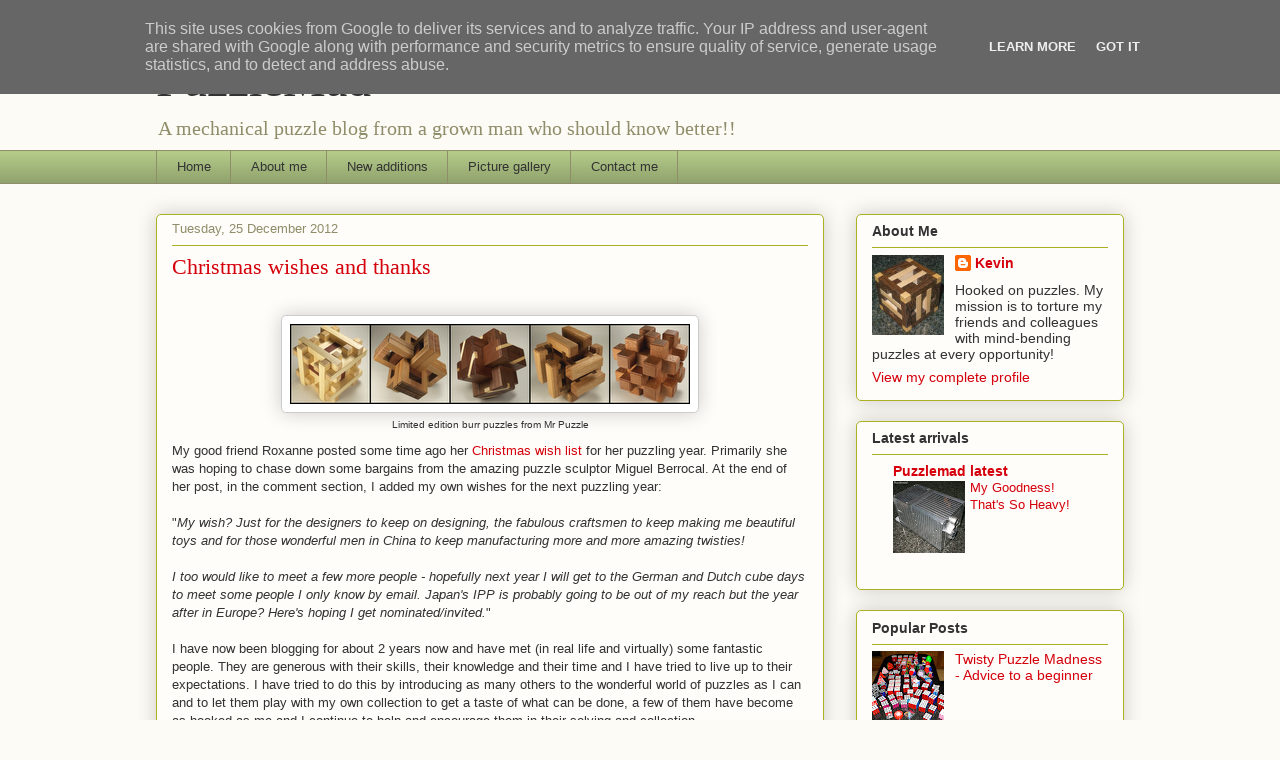

--- FILE ---
content_type: text/html; charset=UTF-8
request_url: http://www.puzzlemad.co.uk/2012/12/
body_size: 23906
content:
<!DOCTYPE html>
<html class='v2' dir='ltr' xmlns='http://www.w3.org/1999/xhtml' xmlns:b='http://www.google.com/2005/gml/b' xmlns:data='http://www.google.com/2005/gml/data' xmlns:expr='http://www.google.com/2005/gml/expr'>
<head>
<link href='https://www.blogger.com/static/v1/widgets/335934321-css_bundle_v2.css' rel='stylesheet' type='text/css'/>
<meta content='IE=EmulateIE7' http-equiv='X-UA-Compatible'/>
<meta content='width=1100' name='viewport'/>
<meta content='text/html; charset=UTF-8' http-equiv='Content-Type'/>
<meta content='blogger' name='generator'/>
<link href='http://www.puzzlemad.co.uk/favicon.ico' rel='icon' type='image/x-icon'/>
<link href='http://www.puzzlemad.co.uk/2012/12/' rel='canonical'/>
<link rel="alternate" type="application/atom+xml" title="PuzzleMad - Atom" href="http://www.puzzlemad.co.uk/feeds/posts/default" />
<link rel="alternate" type="application/rss+xml" title="PuzzleMad - RSS" href="http://www.puzzlemad.co.uk/feeds/posts/default?alt=rss" />
<link rel="service.post" type="application/atom+xml" title="PuzzleMad - Atom" href="https://www.blogger.com/feeds/3341941751324943000/posts/default" />
<!--Can't find substitution for tag [blog.ieCssRetrofitLinks]-->
<meta content='A blog about mechanical puzzles' name='description'/>
<meta content='http://www.puzzlemad.co.uk/2012/12/' property='og:url'/>
<meta content='PuzzleMad' property='og:title'/>
<meta content='A blog about mechanical puzzles' property='og:description'/>
<meta content='A blog about mechanical puzzles by a man who really should know better!' name='description'/>
<meta content='Puzzle, Blog, Mechanical puzzle, Revomaze, Burr, Rubik, Twisty puzzle, Maze, Puzzle Lock, Trick lock, Wire puzzle, Disentanglement puzzle, Puzzle collection, Puzzle solution' name='keywords'/>
<meta content='Kevin Sadler' name='author'/>
<title>PuzzleMad: December 2012</title>
<style id='page-skin-1' type='text/css'><!--
/*
-----------------------------------------------
Blogger Template Style
Name:     Awesome Inc.
Designer: Tina Chen
URL:      tinachen.org
----------------------------------------------- */
/* Content
----------------------------------------------- */
body {
font: normal normal 13px Arial, Tahoma, Helvetica, FreeSans, sans-serif;
color: #333333;
background: #fcfbf5 none repeat scroll top left;
}
html body .content-outer {
min-width: 0;
max-width: 100%;
width: 100%;
}
a:link {
text-decoration: none;
color: #d5000b;
}
a:visited {
text-decoration: none;
color: #d5ca00;
}
a:hover {
text-decoration: underline;
color: #d5000b;
}
.body-fauxcolumn-outer .cap-top {
position: absolute;
z-index: 1;
height: 276px;
width: 100%;
background: transparent none repeat-x scroll top left;
_background-image: none;
}
/* Columns
----------------------------------------------- */
.content-inner {
padding: 0;
}
.header-inner .section {
margin: 0 16px;
}
.tabs-inner .section {
margin: 0 16px;
}
.main-inner {
padding-top: 30px;
}
.main-inner .column-center-inner,
.main-inner .column-left-inner,
.main-inner .column-right-inner {
padding: 0 5px;
}
*+html body .main-inner .column-center-inner {
margin-top: -30px;
}
#layout .main-inner .column-center-inner {
margin-top: 0;
}
/* Header
----------------------------------------------- */
.header-outer {
margin: 0 0 0 0;
background: transparent none repeat scroll 0 0;
}
.Header h1 {
font: normal normal 48px Georgia, Utopia, 'Palatino Linotype', Palatino, serif;
color: #333333;
text-shadow: 0 0 -1px #000000;
}
.Header h1 a {
color: #333333;
}
.Header .description {
font: normal normal 20px Georgia, Utopia, 'Palatino Linotype', Palatino, serif;
color: #908d6a;
}
.header-inner .Header .titlewrapper,
.header-inner .Header .descriptionwrapper {
padding-left: 0;
padding-right: 0;
margin-bottom: 0;
}
.header-inner .Header .titlewrapper {
padding-top: 22px;
}
/* Tabs
----------------------------------------------- */
.tabs-outer {
overflow: hidden;
position: relative;
background: #b3ca88 url(//www.blogblog.com/1kt/awesomeinc/tabs_gradient_light.png) repeat scroll 0 0;
}
#layout .tabs-outer {
overflow: visible;
}
.tabs-cap-top, .tabs-cap-bottom {
position: absolute;
width: 100%;
border-top: 1px solid #908d6a;
}
.tabs-cap-bottom {
bottom: 0;
}
.tabs-inner .widget li a {
display: inline-block;
margin: 0;
padding: .6em 1.5em;
font: normal normal 13px Arial, Tahoma, Helvetica, FreeSans, sans-serif;
color: #333333;
border-top: 1px solid #908d6a;
border-bottom: 1px solid #908d6a;
border-left: 1px solid #908d6a;
height: 16px;
line-height: 16px;
}
.tabs-inner .widget li:last-child a {
border-right: 1px solid #908d6a;
}
.tabs-inner .widget li.selected a, .tabs-inner .widget li a:hover {
background: #63704b url(//www.blogblog.com/1kt/awesomeinc/tabs_gradient_light.png) repeat-x scroll 0 -100px;
color: #ffffff;
}
/* Headings
----------------------------------------------- */
h2 {
font: normal bold 14px Arial, Tahoma, Helvetica, FreeSans, sans-serif;
color: #333333;
}
/* Widgets
----------------------------------------------- */
.main-inner .section {
margin: 0 27px;
padding: 0;
}
.main-inner .column-left-outer,
.main-inner .column-right-outer {
margin-top: 0;
}
#layout .main-inner .column-left-outer,
#layout .main-inner .column-right-outer {
margin-top: 0;
}
.main-inner .column-left-inner,
.main-inner .column-right-inner {
background: transparent none repeat 0 0;
-moz-box-shadow: 0 0 0 rgba(0, 0, 0, .2);
-webkit-box-shadow: 0 0 0 rgba(0, 0, 0, .2);
-goog-ms-box-shadow: 0 0 0 rgba(0, 0, 0, .2);
box-shadow: 0 0 0 rgba(0, 0, 0, .2);
-moz-border-radius: 5px;
-webkit-border-radius: 5px;
-goog-ms-border-radius: 5px;
border-radius: 5px;
}
#layout .main-inner .column-left-inner,
#layout .main-inner .column-right-inner {
margin-top: 0;
}
.sidebar .widget {
font: normal normal 14px Arial, Tahoma, Helvetica, FreeSans, sans-serif;
color: #333333;
}
.sidebar .widget a:link {
color: #d5000b;
}
.sidebar .widget a:visited {
color: #d5ca00;
}
.sidebar .widget a:hover {
color: #d5000b;
}
.sidebar .widget h2 {
text-shadow: 0 0 -1px #000000;
}
.main-inner .widget {
background-color: #fefdfa;
border: 1px solid #aab123;
padding: 0 15px 15px;
margin: 20px -16px;
-moz-box-shadow: 0 0 20px rgba(0, 0, 0, .2);
-webkit-box-shadow: 0 0 20px rgba(0, 0, 0, .2);
-goog-ms-box-shadow: 0 0 20px rgba(0, 0, 0, .2);
box-shadow: 0 0 20px rgba(0, 0, 0, .2);
-moz-border-radius: 5px;
-webkit-border-radius: 5px;
-goog-ms-border-radius: 5px;
border-radius: 5px;
}
.main-inner .widget h2 {
margin: 0 -0;
padding: .6em 0 .5em;
border-bottom: 1px solid transparent;
}
.footer-inner .widget h2 {
padding: 0 0 .4em;
border-bottom: 1px solid transparent;
}
.main-inner .widget h2 + div, .footer-inner .widget h2 + div {
border-top: 1px solid #aab123;
padding-top: 8px;
}
.main-inner .widget .widget-content {
margin: 0 -0;
padding: 7px 0 0;
}
.main-inner .widget ul, .main-inner .widget #ArchiveList ul.flat {
margin: -8px -15px 0;
padding: 0;
list-style: none;
}
.main-inner .widget #ArchiveList {
margin: -8px 0 0;
}
.main-inner .widget ul li, .main-inner .widget #ArchiveList ul.flat li {
padding: .5em 15px;
text-indent: 0;
color: #666666;
border-top: 0 solid #aab123;
border-bottom: 1px solid transparent;
}
.main-inner .widget #ArchiveList ul li {
padding-top: .25em;
padding-bottom: .25em;
}
.main-inner .widget ul li:first-child, .main-inner .widget #ArchiveList ul.flat li:first-child {
border-top: none;
}
.main-inner .widget ul li:last-child, .main-inner .widget #ArchiveList ul.flat li:last-child {
border-bottom: none;
}
.post-body {
position: relative;
}
.main-inner .widget .post-body ul {
padding: 0 2.5em;
margin: .5em 0;
list-style: disc;
}
.main-inner .widget .post-body ul li {
padding: 0.25em 0;
margin-bottom: .25em;
color: #333333;
border: none;
}
.footer-inner .widget ul {
padding: 0;
list-style: none;
}
.widget .zippy {
color: #666666;
}
/* Posts
----------------------------------------------- */
body .main-inner .Blog {
padding: 0;
margin-bottom: 1em;
background-color: transparent;
border: none;
-moz-box-shadow: 0 0 0 rgba(0, 0, 0, 0);
-webkit-box-shadow: 0 0 0 rgba(0, 0, 0, 0);
-goog-ms-box-shadow: 0 0 0 rgba(0, 0, 0, 0);
box-shadow: 0 0 0 rgba(0, 0, 0, 0);
}
.main-inner .section:last-child .Blog:last-child {
padding: 0;
margin-bottom: 1em;
}
.main-inner .widget h2.date-header {
margin: 0 -15px 1px;
padding: 0 0 0 0;
font: normal normal 13px Arial, Tahoma, Helvetica, FreeSans, sans-serif;
color: #908d6a;
background: transparent none no-repeat scroll top left;
border-top: 0 solid #aab123;
border-bottom: 1px solid transparent;
-moz-border-radius-topleft: 0;
-moz-border-radius-topright: 0;
-webkit-border-top-left-radius: 0;
-webkit-border-top-right-radius: 0;
border-top-left-radius: 0;
border-top-right-radius: 0;
position: static;
bottom: 100%;
right: 15px;
text-shadow: 0 0 -1px #000000;
}
.main-inner .widget h2.date-header span {
font: normal normal 13px Arial, Tahoma, Helvetica, FreeSans, sans-serif;
display: block;
padding: .5em 15px;
border-left: 0 solid #aab123;
border-right: 0 solid #aab123;
}
.date-outer {
position: relative;
margin: 30px 0 20px;
padding: 0 15px;
background-color: #fefdfa;
border: 1px solid #aab123;
-moz-box-shadow: 0 0 20px rgba(0, 0, 0, .2);
-webkit-box-shadow: 0 0 20px rgba(0, 0, 0, .2);
-goog-ms-box-shadow: 0 0 20px rgba(0, 0, 0, .2);
box-shadow: 0 0 20px rgba(0, 0, 0, .2);
-moz-border-radius: 5px;
-webkit-border-radius: 5px;
-goog-ms-border-radius: 5px;
border-radius: 5px;
}
.date-outer:first-child {
margin-top: 0;
}
.date-outer:last-child {
margin-bottom: 20px;
-moz-border-radius-bottomleft: 5px;
-moz-border-radius-bottomright: 5px;
-webkit-border-bottom-left-radius: 5px;
-webkit-border-bottom-right-radius: 5px;
-goog-ms-border-bottom-left-radius: 5px;
-goog-ms-border-bottom-right-radius: 5px;
border-bottom-left-radius: 5px;
border-bottom-right-radius: 5px;
}
.date-posts {
margin: 0 -0;
padding: 0 0;
clear: both;
}
.post-outer, .inline-ad {
border-top: 1px solid #aab123;
margin: 0 -0;
padding: 15px 0;
}
.post-outer {
padding-bottom: 10px;
}
.post-outer:first-child {
padding-top: 0;
border-top: none;
}
.post-outer:last-child, .inline-ad:last-child {
border-bottom: none;
}
.post-body {
position: relative;
}
.post-body img {
padding: 8px;
background: #ffffff;
border: 1px solid #cccccc;
-moz-box-shadow: 0 0 20px rgba(0, 0, 0, .2);
-webkit-box-shadow: 0 0 20px rgba(0, 0, 0, .2);
box-shadow: 0 0 20px rgba(0, 0, 0, .2);
-moz-border-radius: 5px;
-webkit-border-radius: 5px;
border-radius: 5px;
}
h3.post-title, h4 {
font: normal normal 22px Georgia, Utopia, 'Palatino Linotype', Palatino, serif;
color: #d5000b;
}
h3.post-title a {
font: normal normal 22px Georgia, Utopia, 'Palatino Linotype', Palatino, serif;
color: #d5000b;
}
h3.post-title a:hover {
color: #d5000b;
text-decoration: underline;
}
.post-header {
margin: 0 0 1em;
}
.post-body {
line-height: 1.4;
}
.post-outer h2 {
color: #333333;
}
.post-footer {
margin: 1.5em 0 0;
}
#blog-pager {
padding: 15px;
font-size: 120%;
background-color: #fefdfa;
border: 1px solid #aab123;
-moz-box-shadow: 0 0 20px rgba(0, 0, 0, .2);
-webkit-box-shadow: 0 0 20px rgba(0, 0, 0, .2);
-goog-ms-box-shadow: 0 0 20px rgba(0, 0, 0, .2);
box-shadow: 0 0 20px rgba(0, 0, 0, .2);
-moz-border-radius: 5px;
-webkit-border-radius: 5px;
-goog-ms-border-radius: 5px;
border-radius: 5px;
-moz-border-radius-topleft: 5px;
-moz-border-radius-topright: 5px;
-webkit-border-top-left-radius: 5px;
-webkit-border-top-right-radius: 5px;
-goog-ms-border-top-left-radius: 5px;
-goog-ms-border-top-right-radius: 5px;
border-top-left-radius: 5px;
border-top-right-radius-topright: 5px;
margin-top: 1em;
}
.blog-feeds, .post-feeds {
margin: 1em 0;
text-align: center;
color: #333333;
}
.blog-feeds a, .post-feeds a {
color: #d5000b;
}
.blog-feeds a:visited, .post-feeds a:visited {
color: #d5ca00;
}
.blog-feeds a:hover, .post-feeds a:hover {
color: #d5000b;
}
.post-outer .comments {
margin-top: 2em;
}
/* Comments
----------------------------------------------- */
.comments .comments-content .icon.blog-author {
background-repeat: no-repeat;
background-image: url([data-uri]);
}
.comments .comments-content .loadmore a {
border-top: 1px solid #908d6a;
border-bottom: 1px solid #908d6a;
}
.comments .continue {
border-top: 2px solid #908d6a;
}
/* Footer
----------------------------------------------- */
.footer-outer {
margin: -20px 0 -1px;
padding: 20px 0 0;
color: #333333;
overflow: hidden;
}
.footer-fauxborder-left {
border-top: 1px solid #aab123;
background: #fefdfa none repeat scroll 0 0;
-moz-box-shadow: 0 0 20px rgba(0, 0, 0, .2);
-webkit-box-shadow: 0 0 20px rgba(0, 0, 0, .2);
-goog-ms-box-shadow: 0 0 20px rgba(0, 0, 0, .2);
box-shadow: 0 0 20px rgba(0, 0, 0, .2);
margin: 0 -20px;
}
/* Mobile
----------------------------------------------- */
body.mobile {
background-size: auto;
}
.mobile .body-fauxcolumn-outer {
background: transparent none repeat scroll top left;
}
*+html body.mobile .main-inner .column-center-inner {
margin-top: 0;
}
.mobile .main-inner .widget {
padding: 0 0 15px;
}
.mobile .main-inner .widget h2 + div,
.mobile .footer-inner .widget h2 + div {
border-top: none;
padding-top: 0;
}
.mobile .footer-inner .widget h2 {
padding: 0.5em 0;
border-bottom: none;
}
.mobile .main-inner .widget .widget-content {
margin: 0;
padding: 7px 0 0;
}
.mobile .main-inner .widget ul,
.mobile .main-inner .widget #ArchiveList ul.flat {
margin: 0 -15px 0;
}
.mobile .main-inner .widget h2.date-header {
right: 0;
}
.mobile .date-header span {
padding: 0.4em 0;
}
.mobile .date-outer:first-child {
margin-bottom: 0;
border: 1px solid #aab123;
-moz-border-radius-topleft: 5px;
-moz-border-radius-topright: 5px;
-webkit-border-top-left-radius: 5px;
-webkit-border-top-right-radius: 5px;
-goog-ms-border-top-left-radius: 5px;
-goog-ms-border-top-right-radius: 5px;
border-top-left-radius: 5px;
border-top-right-radius: 5px;
}
.mobile .date-outer {
border-color: #aab123;
border-width: 0 1px 1px;
}
.mobile .date-outer:last-child {
margin-bottom: 0;
}
.mobile .main-inner {
padding: 0;
}
.mobile .header-inner .section {
margin: 0;
}
.mobile .post-outer, .mobile .inline-ad {
padding: 5px 0;
}
.mobile .tabs-inner .section {
margin: 0 10px;
}
.mobile .main-inner .widget h2 {
margin: 0;
padding: 0;
}
.mobile .main-inner .widget h2.date-header span {
padding: 0;
}
.mobile .main-inner .widget .widget-content {
margin: 0;
padding: 7px 0 0;
}
.mobile #blog-pager {
border: 1px solid transparent;
background: #fefdfa none repeat scroll 0 0;
}
.mobile .main-inner .column-left-inner,
.mobile .main-inner .column-right-inner {
background: transparent none repeat 0 0;
-moz-box-shadow: none;
-webkit-box-shadow: none;
-goog-ms-box-shadow: none;
box-shadow: none;
}
.mobile .date-posts {
margin: 0;
padding: 0;
}
.mobile .footer-fauxborder-left {
margin: 0;
border-top: inherit;
}
.mobile .main-inner .section:last-child .Blog:last-child {
margin-bottom: 0;
}
.mobile-index-contents {
color: #333333;
}
.mobile .mobile-link-button {
background: #d5000b url(//www.blogblog.com/1kt/awesomeinc/tabs_gradient_light.png) repeat scroll 0 0;
}
.mobile-link-button a:link, .mobile-link-button a:visited {
color: #ffffff;
}
.mobile .tabs-inner .PageList .widget-content {
background: transparent;
border-top: 1px solid;
border-color: #908d6a;
color: #333333;
}
.mobile .tabs-inner .PageList .widget-content .pagelist-arrow {
border-left: 1px solid #908d6a;
}

--></style>
<style id='template-skin-1' type='text/css'><!--
body {
min-width: 1000px;
}
.content-outer, .content-fauxcolumn-outer, .region-inner {
min-width: 1000px;
max-width: 1000px;
_width: 1000px;
}
.main-inner .columns {
padding-left: 0px;
padding-right: 300px;
}
.main-inner .fauxcolumn-center-outer {
left: 0px;
right: 300px;
/* IE6 does not respect left and right together */
_width: expression(this.parentNode.offsetWidth -
parseInt("0px") -
parseInt("300px") + 'px');
}
.main-inner .fauxcolumn-left-outer {
width: 0px;
}
.main-inner .fauxcolumn-right-outer {
width: 300px;
}
.main-inner .column-left-outer {
width: 0px;
right: 100%;
margin-left: -0px;
}
.main-inner .column-right-outer {
width: 300px;
margin-right: -300px;
}
#layout {
min-width: 0;
}
#layout .content-outer {
min-width: 0;
width: 800px;
}
#layout .region-inner {
min-width: 0;
width: auto;
}
--></style>
<script type='text/javascript'>

  var _gaq = _gaq || [];
  _gaq.push(['_setAccount', 'UA-23514848-1']);
  _gaq.push(['_trackPageview']);

  (function() {
    var ga = document.createElement('script'); ga.type = 'text/javascript'; ga.async = true;
    ga.src = ('https:' == document.location.protocol ? 'https://ssl' : 'http://www') + '.google-analytics.com/ga.js';
    var s = document.getElementsByTagName('script')[0]; s.parentNode.insertBefore(ga, s);
  })();

</script>
<!--This is the CSS code for the spoiler button need html in code in the individual place-->
<style type='text/css'>
/* animated spoiler CSS by Bloggersentral.com */
.spoilerbutton {display:block;margin:5px 0;}
.spoiler {overflow:hidden;background: #f5f5f5;}
.spoiler > div {-webkit-transition: all 0.2s ease;-moz-transition: margin 0.2s ease;-o-transition: all 0.2s ease;transition: margin 0.2s ease;}
.spoilerbutton[value="Show"] + .spoiler > div {margin-top:-100%;}
.spoilerbutton[value="Hide"] + .spoiler {padding:5px;} 
</style>
<link href='https://www.blogger.com/dyn-css/authorization.css?targetBlogID=3341941751324943000&amp;zx=3275388b-7c9d-4458-9cad-db86c01b37a0' media='none' onload='if(media!=&#39;all&#39;)media=&#39;all&#39;' rel='stylesheet'/><noscript><link href='https://www.blogger.com/dyn-css/authorization.css?targetBlogID=3341941751324943000&amp;zx=3275388b-7c9d-4458-9cad-db86c01b37a0' rel='stylesheet'/></noscript>
<meta name='google-adsense-platform-account' content='ca-host-pub-1556223355139109'/>
<meta name='google-adsense-platform-domain' content='blogspot.com'/>

<script type="text/javascript" language="javascript">
  // Supply ads personalization default for EEA readers
  // See https://www.blogger.com/go/adspersonalization
  adsbygoogle = window.adsbygoogle || [];
  if (typeof adsbygoogle.requestNonPersonalizedAds === 'undefined') {
    adsbygoogle.requestNonPersonalizedAds = 1;
  }
</script>


</head>
<body class='loading variant-renewable'>
<div class='navbar section' id='navbar'><div class='widget Navbar' data-version='1' id='Navbar1'><script type="text/javascript">
    function setAttributeOnload(object, attribute, val) {
      if(window.addEventListener) {
        window.addEventListener('load',
          function(){ object[attribute] = val; }, false);
      } else {
        window.attachEvent('onload', function(){ object[attribute] = val; });
      }
    }
  </script>
<div id="navbar-iframe-container"></div>
<script type="text/javascript" src="https://apis.google.com/js/platform.js"></script>
<script type="text/javascript">
      gapi.load("gapi.iframes:gapi.iframes.style.bubble", function() {
        if (gapi.iframes && gapi.iframes.getContext) {
          gapi.iframes.getContext().openChild({
              url: 'https://www.blogger.com/navbar/3341941751324943000?origin\x3dhttp://www.puzzlemad.co.uk',
              where: document.getElementById("navbar-iframe-container"),
              id: "navbar-iframe"
          });
        }
      });
    </script><script type="text/javascript">
(function() {
var script = document.createElement('script');
script.type = 'text/javascript';
script.src = '//pagead2.googlesyndication.com/pagead/js/google_top_exp.js';
var head = document.getElementsByTagName('head')[0];
if (head) {
head.appendChild(script);
}})();
</script>
</div></div>
<div class='body-fauxcolumns'>
<div class='fauxcolumn-outer body-fauxcolumn-outer'>
<div class='cap-top'>
<div class='cap-left'></div>
<div class='cap-right'></div>
</div>
<div class='fauxborder-left'>
<div class='fauxborder-right'></div>
<div class='fauxcolumn-inner'>
</div>
</div>
<div class='cap-bottom'>
<div class='cap-left'></div>
<div class='cap-right'></div>
</div>
</div>
</div>
<div class='content'>
<div class='content-fauxcolumns'>
<div class='fauxcolumn-outer content-fauxcolumn-outer'>
<div class='cap-top'>
<div class='cap-left'></div>
<div class='cap-right'></div>
</div>
<div class='fauxborder-left'>
<div class='fauxborder-right'></div>
<div class='fauxcolumn-inner'>
</div>
</div>
<div class='cap-bottom'>
<div class='cap-left'></div>
<div class='cap-right'></div>
</div>
</div>
</div>
<div class='content-outer'>
<div class='content-cap-top cap-top'>
<div class='cap-left'></div>
<div class='cap-right'></div>
</div>
<div class='fauxborder-left content-fauxborder-left'>
<div class='fauxborder-right content-fauxborder-right'></div>
<div class='content-inner'>
<header>
<div class='header-outer'>
<div class='header-cap-top cap-top'>
<div class='cap-left'></div>
<div class='cap-right'></div>
</div>
<div class='fauxborder-left header-fauxborder-left'>
<div class='fauxborder-right header-fauxborder-right'></div>
<div class='region-inner header-inner'>
<div class='header section' id='header'><div class='widget Header' data-version='1' id='Header1'>
<div id='header-inner'>
<div class='titlewrapper'>
<h1 class='title'>
<a href='http://www.puzzlemad.co.uk/'>
PuzzleMad
</a>
</h1>
</div>
<div class='descriptionwrapper'>
<p class='description'><span>A mechanical puzzle blog from a grown man who should know better!!</span></p>
</div>
</div>
</div></div>
</div>
</div>
<div class='header-cap-bottom cap-bottom'>
<div class='cap-left'></div>
<div class='cap-right'></div>
</div>
</div>
</header>
<div class='tabs-outer'>
<div class='tabs-cap-top cap-top'>
<div class='cap-left'></div>
<div class='cap-right'></div>
</div>
<div class='fauxborder-left tabs-fauxborder-left'>
<div class='fauxborder-right tabs-fauxborder-right'></div>
<div class='region-inner tabs-inner'>
<div class='tabs section' id='crosscol'><div class='widget PageList' data-version='1' id='PageList1'>
<div class='widget-content'>
<ul>
<li>
<a href='http://www.puzzlemad.co.uk/'>Home</a>
</li>
<li>
<a href='http://www.puzzlemad.co.uk/p/home.html'>About me</a>
</li>
<li>
<a href='http://newstuff.puzzlemad.co.uk'>New additions</a>
</li>
<li>
<a href='http://www.puzzlemad.co.uk/p/picture-gallery.html'>Picture gallery</a>
</li>
<li>
<a href='http://www.puzzlemad.co.uk/p/contact-me_13.html'>Contact me</a>
</li>
</ul>
<div class='clear'></div>
</div>
</div></div>
<div class='tabs no-items section' id='crosscol-overflow'></div>
</div>
</div>
<div class='tabs-cap-bottom cap-bottom'>
<div class='cap-left'></div>
<div class='cap-right'></div>
</div>
</div>
<div class='main-outer'>
<div class='main-cap-top cap-top'>
<div class='cap-left'></div>
<div class='cap-right'></div>
</div>
<div class='fauxborder-left main-fauxborder-left'>
<div class='fauxborder-right main-fauxborder-right'></div>
<div class='region-inner main-inner'>
<div class='columns fauxcolumns'>
<div class='fauxcolumn-outer fauxcolumn-center-outer'>
<div class='cap-top'>
<div class='cap-left'></div>
<div class='cap-right'></div>
</div>
<div class='fauxborder-left'>
<div class='fauxborder-right'></div>
<div class='fauxcolumn-inner'>
</div>
</div>
<div class='cap-bottom'>
<div class='cap-left'></div>
<div class='cap-right'></div>
</div>
</div>
<div class='fauxcolumn-outer fauxcolumn-left-outer'>
<div class='cap-top'>
<div class='cap-left'></div>
<div class='cap-right'></div>
</div>
<div class='fauxborder-left'>
<div class='fauxborder-right'></div>
<div class='fauxcolumn-inner'>
</div>
</div>
<div class='cap-bottom'>
<div class='cap-left'></div>
<div class='cap-right'></div>
</div>
</div>
<div class='fauxcolumn-outer fauxcolumn-right-outer'>
<div class='cap-top'>
<div class='cap-left'></div>
<div class='cap-right'></div>
</div>
<div class='fauxborder-left'>
<div class='fauxborder-right'></div>
<div class='fauxcolumn-inner'>
</div>
</div>
<div class='cap-bottom'>
<div class='cap-left'></div>
<div class='cap-right'></div>
</div>
</div>
<!-- corrects IE6 width calculation -->
<div class='columns-inner'>
<div class='column-center-outer'>
<div class='column-center-inner'>
<div class='main section' id='main'><div class='widget Blog' data-version='1' id='Blog1'>
<div class='blog-posts hfeed'>

          <div class="date-outer">
        
<h2 class='date-header'><span>Tuesday, 25 December 2012</span></h2>

          <div class="date-posts">
        
<div class='post-outer'>
<div class='post hentry' itemprop='blogPost' itemscope='itemscope' itemtype='http://schema.org/BlogPosting'>
<meta content='https://blogger.googleusercontent.com/img/b/R29vZ2xl/AVvXsEiH2D8hAlK6E1pQz9x3RvrBM8OWsAt-LRy6BzEVKGtxOya6L2YsDRTmp0v4LKFz6MkA4xVWZ_cYJaF_LjyM3Ei9AYkvxRnr_BHG603WnzjatnJbaJPT9yyKrSy4XqhcGkUljiuaHKui6rI/s72-c/MrPuzzle+Wish.png' itemprop='image_url'/>
<meta content='3341941751324943000' itemprop='blogId'/>
<meta content='1931915502632718418' itemprop='postId'/>
<a name='1931915502632718418'></a>
<h3 class='post-title entry-title' itemprop='name'>
<a href='http://www.puzzlemad.co.uk/2012/12/christmas-wishes-and-thanks.html'>Christmas wishes and thanks</a>
</h3>
<div class='post-header'>
<div class='post-header-line-1'></div>
</div>
<div class='post-body entry-content' id='post-body-1931915502632718418' itemprop='articleBody'>
<br />
<table align="center" cellpadding="0" cellspacing="0" class="tr-caption-container" style="margin-left: auto; margin-right: auto; text-align: center;"><tbody>
<tr><td style="text-align: center;"><a href="https://blogger.googleusercontent.com/img/b/R29vZ2xl/AVvXsEiH2D8hAlK6E1pQz9x3RvrBM8OWsAt-LRy6BzEVKGtxOya6L2YsDRTmp0v4LKFz6MkA4xVWZ_cYJaF_LjyM3Ei9AYkvxRnr_BHG603WnzjatnJbaJPT9yyKrSy4XqhcGkUljiuaHKui6rI/s1600/MrPuzzle+Wish.png" imageanchor="1" style="margin-left: auto; margin-right: auto;"><img border="0" height="80" src="https://blogger.googleusercontent.com/img/b/R29vZ2xl/AVvXsEiH2D8hAlK6E1pQz9x3RvrBM8OWsAt-LRy6BzEVKGtxOya6L2YsDRTmp0v4LKFz6MkA4xVWZ_cYJaF_LjyM3Ei9AYkvxRnr_BHG603WnzjatnJbaJPT9yyKrSy4XqhcGkUljiuaHKui6rI/s400/MrPuzzle+Wish.png" width="400" /></a></td></tr>
<tr><td class="tr-caption" style="text-align: center;">Limited edition burr puzzles from Mr Puzzle</td></tr>
</tbody></table>
My good friend Roxanne posted some time ago her <a href="http://ipp30.blogspot.co.uk/2012/11/my-christmas-wish-list-2012.html" target="_blank">Christmas wish list</a> for her puzzling year. Primarily she was hoping to chase down some bargains from the amazing puzzle sculptor Miguel Berrocal. At the end of her post, in the comment section, I added my own wishes for the next puzzling year:<br />
<br />
"<i>My wish? Just for the designers to keep on designing, the fabulous craftsmen to keep making me beautiful toys and for those wonderful men in China to keep manufacturing more and more amazing twisties!</i><br />
<i><br /></i>
<i>I too would like to meet a few more people - hopefully next year I will get to the German and Dutch cube days to meet some people I only know by email. Japan's IPP is probably going to be out of my reach but the year after in Europe? Here's hoping I get nominated/invited.</i>"<br />
<br />
I have now been blogging for about 2 years now and have met (in real life and virtually) some fantastic people. They are generous with their skills, their knowledge and their time and I have tried to live up to their expectations. I have tried to do this by introducing as many others to the wonderful world of puzzles as I can and to let them play with my own collection to get a taste of what can be done, a few of them have become as hooked as me and I continue to help&nbsp;and encourage them in their solving and collection.<br />
<br />
Via this blog, I have been contacted by and made good friends with, puzzlers (both novices and experienced) from all over the globe who speak many&nbsp;different languages. Some have asked for advice on what to buy and I have aimed to help them on their journey (my post on <a href="http://www.puzzlemad.co.uk/2012/11/twisty-puzzle-madness-advice-to-beginner.html" target="_blank">Twisties for beginners</a> was the result of one such series of emails). Equally, some of my friends have encouraged me to start making my own puzzles and have even sent me various pieces with which to start (I will especially be eternally grateful to Felix for all his help). Some have offered advice on tools and craftsmanship. Other friends have offered their time and experience to teach me techniques I can use to solve new puzzles.<br />
<br />
I am now in contact with many many craftsmen from all over the world, all of whom are very generous with their time and I have acquired a lot of fabulously beautiful pieces of art as a result of these communications. Yes! The workmanship in many of my puzzles is such that they <b><u>should</u></b> be considered works of art - many of my non-puzzling friends who I bore to death with pictures on my phone or on Facebook also tell me that they are really beautiful.<br />
<br />
So, as you can see, it's not just about the puzzle, it's the people in this community who make the whole process much more exciting for me and I hope to meet a few more in the flesh next year.<br />
<br />
What avaricious wishes do I have? Well I would like to have the complete set of limited edition burr puzzles from <a href="http://www.mrpuzzle.com.au/index.htm" target="_blank">Brian Young</a>&nbsp;aka Mr Puzzle. Those are the ones pictured at the top of this post. Brian's work is spectacular and having bought his <a href="http://www.mrpuzzle.com.au/prod80.htm" target="_blank">Opening bat</a> puzzle, I know I cannot resist any of the other limited editions! I do plan on writing a review of it soon!<br />
<br />
I would also like some "man tools" as Rox puts it, to help me make something for myself. I am considering the Proxxon modelling range including planer thicknesser, table saw, disk sander and table router as well as some nice hand tools. If any of you have any more suggestions or criticisms of this equipment then do <a href="http://www.puzzlemad.co.uk/p/contact-me_13.html" target="_blank">let me know</a>.<br />
<br />
<table align="center" cellpadding="0" cellspacing="0" class="tr-caption-container" style="margin-left: auto; margin-right: auto; text-align: center;"><tbody>
<tr><td style="text-align: center;"><a href="https://blogger.googleusercontent.com/img/b/R29vZ2xl/AVvXsEiZYex3WxNQbaY0bby0CCnt3CTHTy5z1MpETzwGxAwl-LYZKT3ItBNNa95KgkZlfzSMYt31GUoa7FevTGVvWgb69ul-f3nX7k4AWXdEPKmlXnIzqPTgSIalbpy92j2gl_CLaUfPH4VLBH4/s1600/Tools.jpg" imageanchor="1" style="margin-left: auto; margin-right: auto;"><img border="0" height="93" src="https://blogger.googleusercontent.com/img/b/R29vZ2xl/AVvXsEiZYex3WxNQbaY0bby0CCnt3CTHTy5z1MpETzwGxAwl-LYZKT3ItBNNa95KgkZlfzSMYt31GUoa7FevTGVvWgb69ul-f3nX7k4AWXdEPKmlXnIzqPTgSIalbpy92j2gl_CLaUfPH4VLBH4/s400/Tools.jpg" width="400" /></a></td></tr>
<tr><td class="tr-caption" style="text-align: center;">Proxxon "Man" tools</td></tr>
</tbody></table>
Finally my Christmas wish is really to say a big thank you to my lovely wife (of 18 years) for putting up with me and my new obsession whilst I have spent every waking moment thinking about puzzles, solving puzzles or buying puzzles! As many of my colleagues say, she is an absolute saint for putting up with it! I sort of agree with them <b>BUT</b> she has decided that if I can "collect" puzzles, then she can "collect" Mulberry handbags - and over the last few years she has&nbsp;worked<b><u>&nbsp;really</u></b>&nbsp;hard on increasing that collection (so you see - she <u><b>is</b></u> making me pay for my habit very dearly!)
<div style='clear: both;'></div>
</div>
<div class='post-footer'>
<div class='post-footer-line post-footer-line-1'><span class='post-author vcard'>
Posted by
<span class='fn' itemprop='author' itemscope='itemscope' itemtype='http://schema.org/Person'>
<meta content='https://www.blogger.com/profile/05649523779226834414' itemprop='url'/>
<a href='https://www.blogger.com/profile/05649523779226834414' rel='author' title='author profile'>
<span itemprop='name'>Kevin</span>
</a>
</span>
</span>
<span class='post-timestamp'>
at
<meta content='http://www.puzzlemad.co.uk/2012/12/christmas-wishes-and-thanks.html' itemprop='url'/>
<a class='timestamp-link' href='http://www.puzzlemad.co.uk/2012/12/christmas-wishes-and-thanks.html' rel='bookmark' title='permanent link'><abbr class='published' itemprop='datePublished' title='2012-12-25T08:00:00Z'>8:00 am</abbr></a>
</span>
<span class='post-comment-link'>
<a class='comment-link' href='http://www.puzzlemad.co.uk/2012/12/christmas-wishes-and-thanks.html#comment-form' onclick=''>
16 comments:
  </a>
</span>
<span class='post-icons'>
<span class='item-control blog-admin pid-2122110870'>
<a href='https://www.blogger.com/post-edit.g?blogID=3341941751324943000&postID=1931915502632718418&from=pencil' title='Edit Post'>
<img alt='' class='icon-action' height='18' src='https://resources.blogblog.com/img/icon18_edit_allbkg.gif' width='18'/>
</a>
</span>
</span>
<span class='post-backlinks post-comment-link'>
</span>
</div>
<div class='post-footer-line post-footer-line-2'><div class='post-share-buttons goog-inline-block'>
<a class='goog-inline-block share-button sb-email' href='https://www.blogger.com/share-post.g?blogID=3341941751324943000&postID=1931915502632718418&target=email' target='_blank' title='Email This'><span class='share-button-link-text'>Email This</span></a><a class='goog-inline-block share-button sb-blog' href='https://www.blogger.com/share-post.g?blogID=3341941751324943000&postID=1931915502632718418&target=blog' onclick='window.open(this.href, "_blank", "height=270,width=475"); return false;' target='_blank' title='BlogThis!'><span class='share-button-link-text'>BlogThis!</span></a><a class='goog-inline-block share-button sb-twitter' href='https://www.blogger.com/share-post.g?blogID=3341941751324943000&postID=1931915502632718418&target=twitter' target='_blank' title='Share to X'><span class='share-button-link-text'>Share to X</span></a><a class='goog-inline-block share-button sb-facebook' href='https://www.blogger.com/share-post.g?blogID=3341941751324943000&postID=1931915502632718418&target=facebook' onclick='window.open(this.href, "_blank", "height=430,width=640"); return false;' target='_blank' title='Share to Facebook'><span class='share-button-link-text'>Share to Facebook</span></a><a class='goog-inline-block share-button sb-pinterest' href='https://www.blogger.com/share-post.g?blogID=3341941751324943000&postID=1931915502632718418&target=pinterest' target='_blank' title='Share to Pinterest'><span class='share-button-link-text'>Share to Pinterest</span></a>
</div>
<span class='post-labels'>
</span>
</div>
<div class='post-footer-line post-footer-line-3'></div>
</div>
</div>
</div>

          </div></div>
        

          <div class="date-outer">
        
<h2 class='date-header'><span>Sunday, 16 December 2012</span></h2>

          <div class="date-posts">
        
<div class='post-outer'>
<div class='post hentry' itemprop='blogPost' itemscope='itemscope' itemtype='http://schema.org/BlogPosting'>
<meta content='https://blogger.googleusercontent.com/img/b/R29vZ2xl/AVvXsEiCf9Dz8aTuIAAIE9uZziZGxnSQLqjgsEqGiWdjR8Zjg14bf5mcuReDqbHaklHwmh-tcnrK8mPuQFGIhO9T24414guR5mNk-j9jSRK3g7PjZCxaWBr9wY6TXV4UAjaG_H-mvfW5C4lYdP4/s72-c/P1010875.JPG' itemprop='image_url'/>
<meta content='3341941751324943000' itemprop='blogId'/>
<meta content='2385925595879263945' itemprop='postId'/>
<a name='2385925595879263945'></a>
<h3 class='post-title entry-title' itemprop='name'>
<a href='http://www.puzzlemad.co.uk/2012/12/a-searious-burr.html'>A Searious Burr!</a>
</h3>
<div class='post-header'>
<div class='post-header-line-1'></div>
</div>
<div class='post-body entry-content' id='post-body-2385925595879263945' itemprop='articleBody'>
<table align="center" cellpadding="0" cellspacing="0" class="tr-caption-container" style="margin-left: auto; margin-right: auto; text-align: center;"><tbody>
<tr><td style="text-align: center;"><a href="https://blogger.googleusercontent.com/img/b/R29vZ2xl/AVvXsEiCf9Dz8aTuIAAIE9uZziZGxnSQLqjgsEqGiWdjR8Zjg14bf5mcuReDqbHaklHwmh-tcnrK8mPuQFGIhO9T24414guR5mNk-j9jSRK3g7PjZCxaWBr9wY6TXV4UAjaG_H-mvfW5C4lYdP4/s1600/P1010875.JPG" imageanchor="1" style="margin-left: auto; margin-right: auto;"><img border="0" height="400" src="https://blogger.googleusercontent.com/img/b/R29vZ2xl/AVvXsEiCf9Dz8aTuIAAIE9uZziZGxnSQLqjgsEqGiWdjR8Zjg14bf5mcuReDqbHaklHwmh-tcnrK8mPuQFGIhO9T24414guR5mNk-j9jSRK3g7PjZCxaWBr9wY6TXV4UAjaG_H-mvfW5C4lYdP4/s400/P1010875.JPG" width="243"></a></td></tr>
<tr><td class="tr-caption" style="text-align: center;">A Searious Burr</td></tr>
</tbody></table>
The&#160;<a href="http://www.mrpuzzle.com.au/prod23.htm" target="_blank">Searious burr</a>&#160;is a&#160;seriously good puzzle.&#160;I bought it&#160;from Brian Young (aka <a href="http://www.mrpuzzle.com.au/" target="_blank">MrPuzzle</a>) several months ago and, when it arrived, immediately had to have a play. As the name suggests it&#39;s a burr puzzle and, whilst I&#39;m pretty rubbish at them, I absolutely adore them. Like all burrs the aim is to disassemble it and then put it back together again. It is made from just 13 pieces so should be simple? Is it? Not really! You see, it has a hidden lock in it and that makes it really quite difficult - at least for me!<br>
<br>
I managed to obtain the very last one they had in stock for $72AUD and at present there are no more available, but according to the product page they will be coming soon. Here&#39;s what Brian has to say:<br>
<br>
&quot;<i>Modelled on Chicago&#39;s tallest building, the Sears Tower, Brian created this 13 piece interlocking burr. &#160;But it&#39;s so much more than just an interlocking burr; incorporating the use of tools supplied as part of the puzzle it&#39;s biggest challenge is to open the secret lock. &#160;It will take 13 moves to unlock the secret internal mechanism. &#160; (The elegant solution does not involve force, or banging, or hitting against another surface).</i><br>
<i>Considering it has no gravity pins or magnets Brian considers it to be the hardest progressive move discovery puzzle he&#39;s designed so far.&#160;</i><br>
<i><br></i>
<i>Is 13 your lucky number?</i>&quot;<br>
<br>
It is part of Brian&#39;s Craftsman range which means they tend to be made out of some rather nice hardwoods rather than the usual dyed wood in the cheaper range. This puzzle is manufactured from Queensland Black Wattle - aka Australian Blackwood. It is&#160;60mm x 60mm x 137mm tall to the top of it&#39;s communications towers and has brass antennae on top (these metal parts are one of the features that marks Brian as different from other Wood craftsmen - he can work just as well in metal). Allard is the only blogger who has <a href="http://allardspuzzlingtimes.blogspot.co.uk/2011/03/serious-burr.html" target="_blank">reviewed</a> it so far.<br>
<br>
<div style='clear: both;'></div>
</div>
<div class='jump-link'>
<a href='http://www.puzzlemad.co.uk/2012/12/a-searious-burr.html#more' title='A Searious Burr!'>Read more &#187;</a>
</div>
<div class='post-footer'>
<div class='post-footer-line post-footer-line-1'><span class='post-author vcard'>
Posted by
<span class='fn' itemprop='author' itemscope='itemscope' itemtype='http://schema.org/Person'>
<meta content='https://www.blogger.com/profile/05649523779226834414' itemprop='url'/>
<a href='https://www.blogger.com/profile/05649523779226834414' rel='author' title='author profile'>
<span itemprop='name'>Kevin</span>
</a>
</span>
</span>
<span class='post-timestamp'>
at
<meta content='http://www.puzzlemad.co.uk/2012/12/a-searious-burr.html' itemprop='url'/>
<a class='timestamp-link' href='http://www.puzzlemad.co.uk/2012/12/a-searious-burr.html' rel='bookmark' title='permanent link'><abbr class='published' itemprop='datePublished' title='2012-12-16T16:58:00Z'>4:58 pm</abbr></a>
</span>
<span class='post-comment-link'>
<a class='comment-link' href='http://www.puzzlemad.co.uk/2012/12/a-searious-burr.html#comment-form' onclick=''>
7 comments:
  </a>
</span>
<span class='post-icons'>
<span class='item-control blog-admin pid-2122110870'>
<a href='https://www.blogger.com/post-edit.g?blogID=3341941751324943000&postID=2385925595879263945&from=pencil' title='Edit Post'>
<img alt='' class='icon-action' height='18' src='https://resources.blogblog.com/img/icon18_edit_allbkg.gif' width='18'/>
</a>
</span>
</span>
<span class='post-backlinks post-comment-link'>
</span>
</div>
<div class='post-footer-line post-footer-line-2'><div class='post-share-buttons goog-inline-block'>
<a class='goog-inline-block share-button sb-email' href='https://www.blogger.com/share-post.g?blogID=3341941751324943000&postID=2385925595879263945&target=email' target='_blank' title='Email This'><span class='share-button-link-text'>Email This</span></a><a class='goog-inline-block share-button sb-blog' href='https://www.blogger.com/share-post.g?blogID=3341941751324943000&postID=2385925595879263945&target=blog' onclick='window.open(this.href, "_blank", "height=270,width=475"); return false;' target='_blank' title='BlogThis!'><span class='share-button-link-text'>BlogThis!</span></a><a class='goog-inline-block share-button sb-twitter' href='https://www.blogger.com/share-post.g?blogID=3341941751324943000&postID=2385925595879263945&target=twitter' target='_blank' title='Share to X'><span class='share-button-link-text'>Share to X</span></a><a class='goog-inline-block share-button sb-facebook' href='https://www.blogger.com/share-post.g?blogID=3341941751324943000&postID=2385925595879263945&target=facebook' onclick='window.open(this.href, "_blank", "height=430,width=640"); return false;' target='_blank' title='Share to Facebook'><span class='share-button-link-text'>Share to Facebook</span></a><a class='goog-inline-block share-button sb-pinterest' href='https://www.blogger.com/share-post.g?blogID=3341941751324943000&postID=2385925595879263945&target=pinterest' target='_blank' title='Share to Pinterest'><span class='share-button-link-text'>Share to Pinterest</span></a>
</div>
<span class='post-labels'>
Labels:
<a href='http://www.puzzlemad.co.uk/search/label/Burrs' rel='tag'>Burrs</a>,
<a href='http://www.puzzlemad.co.uk/search/label/Disassembly' rel='tag'>Disassembly</a>,
<a href='http://www.puzzlemad.co.uk/search/label/Lock' rel='tag'>Lock</a>,
<a href='http://www.puzzlemad.co.uk/search/label/Mr%20Puzzle' rel='tag'>Mr Puzzle</a>,
<a href='http://www.puzzlemad.co.uk/search/label/Wooden%20puzzle' rel='tag'>Wooden puzzle</a>
</span>
</div>
<div class='post-footer-line post-footer-line-3'></div>
</div>
</div>
</div>

          </div></div>
        

          <div class="date-outer">
        
<h2 class='date-header'><span>Friday, 14 December 2012</span></h2>

          <div class="date-posts">
        
<div class='post-outer'>
<div class='post hentry' itemprop='blogPost' itemscope='itemscope' itemtype='http://schema.org/BlogPosting'>
<meta content='3341941751324943000' itemprop='blogId'/>
<meta content='73239505936346137' itemprop='postId'/>
<a name='73239505936346137'></a>
<h3 class='post-title entry-title' itemprop='name'>
<a href='http://www.puzzlemad.co.uk/2012/12/a-landmark.html'>A landmark!</a>
</h3>
<div class='post-header'>
<div class='post-header-line-1'></div>
</div>
<div class='post-body entry-content' id='post-body-73239505936346137' itemprop='articleBody'>
Yesterday my total page views passed 100,000!<br />
<br />
I am absolutely stunned that any of you would want to read any of my drivel! I started this blog in March 2011 just to chat about some of my new toys! It was also an exercise for me to learn about web domains, hosting, HTML as well as to possibly inform people about puzzles that they might be interested in. I never dreamed that people would actually read it! In fact, according to Google Analytics, I seem to get 200-400 page views every day and if I post something good then considerably more! To date I have posted 163 posts and it has not felt like a chore ever. I&nbsp;<span style="-webkit-composition-fill-color: rgba(175, 192, 227, 0.230469); -webkit-composition-frame-color: rgba(77, 128, 180, 0.230469); -webkit-tap-highlight-color: rgba(26, 26, 26, 0.292969);">have never had a hobby which I have kept going for so long.</span><br />
<br />
Through the comments system, I get great feedback from you about puzzles to try and your own thoughts on those that I've reviewed - all your feedback is greatly appreciated I read and try to respond to every single one. My contact page has allowed some very interesting people from all over the world to strike up some fascinating conversations and I have made some really precious friendships that way - even though I have never met most of them. I correspond with designers, craftsmen and shop owners and am always delighted at how kind all puzzle folk seem to be!<br />
<br />
I know I have been a little slower recently with my reviews - I apologise for this and will try to produce more but I'm afraid I do have to work quite hard to support what has now become a very expensive habit (as well as a very expensive first wife). If any of you have suggestions for the future pathway that I should take with this blog then all suggestions will be gratefully received. I have changed track a little over the last few months as I have begun to spread my expertise into the twisty arena.<br />
<br />
I am looking forward to the next 100,000 page views! Thank you all for motivating me to keep going.
<div style='clear: both;'></div>
</div>
<div class='post-footer'>
<div class='post-footer-line post-footer-line-1'><span class='post-author vcard'>
Posted by
<span class='fn' itemprop='author' itemscope='itemscope' itemtype='http://schema.org/Person'>
<meta content='https://www.blogger.com/profile/05649523779226834414' itemprop='url'/>
<a href='https://www.blogger.com/profile/05649523779226834414' rel='author' title='author profile'>
<span itemprop='name'>Kevin</span>
</a>
</span>
</span>
<span class='post-timestamp'>
at
<meta content='http://www.puzzlemad.co.uk/2012/12/a-landmark.html' itemprop='url'/>
<a class='timestamp-link' href='http://www.puzzlemad.co.uk/2012/12/a-landmark.html' rel='bookmark' title='permanent link'><abbr class='published' itemprop='datePublished' title='2012-12-14T09:35:00Z'>9:35 am</abbr></a>
</span>
<span class='post-comment-link'>
<a class='comment-link' href='http://www.puzzlemad.co.uk/2012/12/a-landmark.html#comment-form' onclick=''>
20 comments:
  </a>
</span>
<span class='post-icons'>
<span class='item-control blog-admin pid-2122110870'>
<a href='https://www.blogger.com/post-edit.g?blogID=3341941751324943000&postID=73239505936346137&from=pencil' title='Edit Post'>
<img alt='' class='icon-action' height='18' src='https://resources.blogblog.com/img/icon18_edit_allbkg.gif' width='18'/>
</a>
</span>
</span>
<span class='post-backlinks post-comment-link'>
</span>
</div>
<div class='post-footer-line post-footer-line-2'><div class='post-share-buttons goog-inline-block'>
<a class='goog-inline-block share-button sb-email' href='https://www.blogger.com/share-post.g?blogID=3341941751324943000&postID=73239505936346137&target=email' target='_blank' title='Email This'><span class='share-button-link-text'>Email This</span></a><a class='goog-inline-block share-button sb-blog' href='https://www.blogger.com/share-post.g?blogID=3341941751324943000&postID=73239505936346137&target=blog' onclick='window.open(this.href, "_blank", "height=270,width=475"); return false;' target='_blank' title='BlogThis!'><span class='share-button-link-text'>BlogThis!</span></a><a class='goog-inline-block share-button sb-twitter' href='https://www.blogger.com/share-post.g?blogID=3341941751324943000&postID=73239505936346137&target=twitter' target='_blank' title='Share to X'><span class='share-button-link-text'>Share to X</span></a><a class='goog-inline-block share-button sb-facebook' href='https://www.blogger.com/share-post.g?blogID=3341941751324943000&postID=73239505936346137&target=facebook' onclick='window.open(this.href, "_blank", "height=430,width=640"); return false;' target='_blank' title='Share to Facebook'><span class='share-button-link-text'>Share to Facebook</span></a><a class='goog-inline-block share-button sb-pinterest' href='https://www.blogger.com/share-post.g?blogID=3341941751324943000&postID=73239505936346137&target=pinterest' target='_blank' title='Share to Pinterest'><span class='share-button-link-text'>Share to Pinterest</span></a>
</div>
<span class='post-labels'>
</span>
</div>
<div class='post-footer-line post-footer-line-3'></div>
</div>
</div>
</div>

          </div></div>
        

          <div class="date-outer">
        
<h2 class='date-header'><span>Sunday, 2 December 2012</span></h2>

          <div class="date-posts">
        
<div class='post-outer'>
<div class='post hentry' itemprop='blogPost' itemscope='itemscope' itemtype='http://schema.org/BlogPosting'>
<meta content='https://blogger.googleusercontent.com/img/b/R29vZ2xl/AVvXsEh2U78Xei1daWmOPQAzOKSjcQx1sSca8ouQoc0OwDBydtNQ8PnSR9knVKrjzx31isQiC3_SgjScZBp_DnTOhM_lpr2_z3BRC8JqTNe4s7oC1NVkKQHY9zqTwymPO2MrCk7EmPkR95Z456s/s72-c/P1030923.JPG' itemprop='image_url'/>
<meta content='3341941751324943000' itemprop='blogId'/>
<meta content='8402821948082641573' itemprop='postId'/>
<a name='8402821948082641573'></a>
<h3 class='post-title entry-title' itemprop='name'>
<a href='http://www.puzzlemad.co.uk/2012/12/hanayama-cast-h.html'>Hanayama Cast H&H</a>
</h3>
<div class='post-header'>
<div class='post-header-line-1'></div>
</div>
<div class='post-body entry-content' id='post-body-8402821948082641573' itemprop='articleBody'>
<table align="center" cellpadding="0" cellspacing="0" class="tr-caption-container" style="margin-left: auto; margin-right: auto; text-align: center;"><tbody>
<tr><td style="text-align: center;"><a href="https://blogger.googleusercontent.com/img/b/R29vZ2xl/AVvXsEh2U78Xei1daWmOPQAzOKSjcQx1sSca8ouQoc0OwDBydtNQ8PnSR9knVKrjzx31isQiC3_SgjScZBp_DnTOhM_lpr2_z3BRC8JqTNe4s7oC1NVkKQHY9zqTwymPO2MrCk7EmPkR95Z456s/s1600/P1030923.JPG" imageanchor="1" style="margin-left: auto; margin-right: auto;"><img border="0" height="400" src="https://blogger.googleusercontent.com/img/b/R29vZ2xl/AVvXsEh2U78Xei1daWmOPQAzOKSjcQx1sSca8ouQoc0OwDBydtNQ8PnSR9knVKrjzx31isQiC3_SgjScZBp_DnTOhM_lpr2_z3BRC8JqTNe4s7oC1NVkKQHY9zqTwymPO2MrCk7EmPkR95Z456s/s400/P1030923.JPG" width="257"></a></td></tr>
<tr><td class="tr-caption" style="text-align: center;">Hanayama Cast H&amp;H</td></tr>
</tbody></table>
It has been quite some time since I last posted on a <a href="http://www.puzzlemaster.ca/browse/metal/?a=155639" target="_blank">Hanayama puzzle</a> and now I will review this one the <a href="http://www.puzzlemaster.ca/browse/metal/3079-cast-h-h?a=155639" target="_blank">Cast H&amp;H</a>. I received it some time ago in my last Puzzle Master delivery (which reminds me that it may be time to get some more - they have such a great variety of puzzles of every type!!)<br>
<br>
As with all these puzzles they come in a black Hanayama box beautifully packaged with the puzzle tied to a card holder inside. It is a lovely chromed metal and is a good size at 4.8 x 2.9 x 2.9 cm in size. It has a good heft to it and feels great in the hands - most Hanayama puzzles are nicely tactile but this one is particularly so. The H&amp;H is named because it is made of 2 pieces of cast metal each of which is an H shape. It is absolutely beautiful to look at - I&#39;m&#160;afraid&#160;my photography setup is just not good enough to make it look as good as it does in real life. The website describes it well - the 2 Hs look identical but they are subtly different&#160;from&#160;each other and you need to use the differences to work your way through the maze of possible movements to separate it into it&#39;s 2 halves. Designed by Oskar van Deventer, this is an absolute bargain of a puzzle at $13!<br>
<br>
It is rated as level 9 (Gruelling) on the 5-10 point Puzzle Master scale and by Hanayama themselves as 5 out of 6 and I think that is about right. On the Puzzle Master listing for this page it has been reviewed by many puzzlers and uniformly been given 4 or 5 stars (one person found it too easy!). It has been reviewed by quite a few bloggers before me and they all really enjoyed it - you can find the reviews by the various bloggers by clicking on their names; <a href="http://puzzleexplorer.blogspot.co.uk/2012/08/hanayama-cast-puzzle-cast-h.html" target="_blank">Will</a> (found a novel solution), <a href="http://puzzling-parts.thejuggler.net/?p=1190" target="_blank">Neil</a>, <a href="http://mechanical-puzzles.blogspot.co.uk/2010/09/cast-h.html" target="_blank">Brian</a>, <a href="http://mypuzzlecollection.blogspot.co.uk/2012/08/cast-h.html" target="_blank">Gabriel</a>&#160;and <a href="http://gunnarmp.blogspot.co.uk/2012/10/cast-h.html" target="_blank">Gunnar</a> (German)&#160;. The solution is not provided in the box. I doubt you will need it but it is available from Puzzle Master <a href="http://www.puzzlemaster.ca/solutions.php?solution=3079&amp;a=155639" target="_blank">here</a>.<br>
<br>
<div style='clear: both;'></div>
</div>
<div class='jump-link'>
<a href='http://www.puzzlemad.co.uk/2012/12/hanayama-cast-h.html#more' title='Hanayama Cast H&H'>Read more &#187;</a>
</div>
<div class='post-footer'>
<div class='post-footer-line post-footer-line-1'><span class='post-author vcard'>
Posted by
<span class='fn' itemprop='author' itemscope='itemscope' itemtype='http://schema.org/Person'>
<meta content='https://www.blogger.com/profile/05649523779226834414' itemprop='url'/>
<a href='https://www.blogger.com/profile/05649523779226834414' rel='author' title='author profile'>
<span itemprop='name'>Kevin</span>
</a>
</span>
</span>
<span class='post-timestamp'>
at
<meta content='http://www.puzzlemad.co.uk/2012/12/hanayama-cast-h.html' itemprop='url'/>
<a class='timestamp-link' href='http://www.puzzlemad.co.uk/2012/12/hanayama-cast-h.html' rel='bookmark' title='permanent link'><abbr class='published' itemprop='datePublished' title='2012-12-02T17:00:00Z'>5:00 pm</abbr></a>
</span>
<span class='post-comment-link'>
<a class='comment-link' href='http://www.puzzlemad.co.uk/2012/12/hanayama-cast-h.html#comment-form' onclick=''>
6 comments:
  </a>
</span>
<span class='post-icons'>
<span class='item-control blog-admin pid-2122110870'>
<a href='https://www.blogger.com/post-edit.g?blogID=3341941751324943000&postID=8402821948082641573&from=pencil' title='Edit Post'>
<img alt='' class='icon-action' height='18' src='https://resources.blogblog.com/img/icon18_edit_allbkg.gif' width='18'/>
</a>
</span>
</span>
<span class='post-backlinks post-comment-link'>
</span>
</div>
<div class='post-footer-line post-footer-line-2'><div class='post-share-buttons goog-inline-block'>
<a class='goog-inline-block share-button sb-email' href='https://www.blogger.com/share-post.g?blogID=3341941751324943000&postID=8402821948082641573&target=email' target='_blank' title='Email This'><span class='share-button-link-text'>Email This</span></a><a class='goog-inline-block share-button sb-blog' href='https://www.blogger.com/share-post.g?blogID=3341941751324943000&postID=8402821948082641573&target=blog' onclick='window.open(this.href, "_blank", "height=270,width=475"); return false;' target='_blank' title='BlogThis!'><span class='share-button-link-text'>BlogThis!</span></a><a class='goog-inline-block share-button sb-twitter' href='https://www.blogger.com/share-post.g?blogID=3341941751324943000&postID=8402821948082641573&target=twitter' target='_blank' title='Share to X'><span class='share-button-link-text'>Share to X</span></a><a class='goog-inline-block share-button sb-facebook' href='https://www.blogger.com/share-post.g?blogID=3341941751324943000&postID=8402821948082641573&target=facebook' onclick='window.open(this.href, "_blank", "height=430,width=640"); return false;' target='_blank' title='Share to Facebook'><span class='share-button-link-text'>Share to Facebook</span></a><a class='goog-inline-block share-button sb-pinterest' href='https://www.blogger.com/share-post.g?blogID=3341941751324943000&postID=8402821948082641573&target=pinterest' target='_blank' title='Share to Pinterest'><span class='share-button-link-text'>Share to Pinterest</span></a>
</div>
<span class='post-labels'>
Labels:
<a href='http://www.puzzlemad.co.uk/search/label/Disassembly' rel='tag'>Disassembly</a>,
<a href='http://www.puzzlemad.co.uk/search/label/Hanayama' rel='tag'>Hanayama</a>,
<a href='http://www.puzzlemad.co.uk/search/label/Metal%20puzzle' rel='tag'>Metal puzzle</a>
</span>
</div>
<div class='post-footer-line post-footer-line-3'></div>
</div>
</div>
</div>

        </div></div>
      
</div>
<div class='blog-pager' id='blog-pager'>
<span id='blog-pager-newer-link'>
<a class='blog-pager-newer-link' href='http://www.puzzlemad.co.uk/search?updated-max=2013-03-07T18:13:00Z&max-results=10&reverse-paginate=true' id='Blog1_blog-pager-newer-link' title='Newer Posts'>Newer Posts</a>
</span>
<span id='blog-pager-older-link'>
<a class='blog-pager-older-link' href='http://www.puzzlemad.co.uk/search?updated-max=2012-12-02T17:00:00Z&max-results=10' id='Blog1_blog-pager-older-link' title='Older Posts'>Older Posts</a>
</span>
<a class='home-link' href='http://www.puzzlemad.co.uk/'>Home</a>
</div>
<div class='clear'></div>
<div class='blog-feeds'>
<div class='feed-links'>
Subscribe to:
<a class='feed-link' href='http://www.puzzlemad.co.uk/feeds/posts/default' target='_blank' type='application/atom+xml'>Comments (Atom)</a>
</div>
</div>
</div></div>
</div>
</div>
<div class='column-left-outer'>
<div class='column-left-inner'>
<aside>
</aside>
</div>
</div>
<div class='column-right-outer'>
<div class='column-right-inner'>
<aside>
<div class='sidebar section' id='sidebar-right-1'><div class='widget Profile' data-version='1' id='Profile1'>
<h2>About Me</h2>
<div class='widget-content'>
<a href='https://www.blogger.com/profile/05649523779226834414'><img alt='My photo' class='profile-img' height='80' src='//blogger.googleusercontent.com/img/b/R29vZ2xl/AVvXsEjKWeuu-fDN5iOsr8DBffvPHI4_tlryLltJmvTvMhw5eQ23boBcaB40S8osfgK7dU_dZgC_HZUC3Iztmokrv-uch1qkJZAMUPXqqEnunHQDbbTppSWP6_FM0PltJZ9MyQ/s220/The+Grid.jpg' width='72'/></a>
<dl class='profile-datablock'>
<dt class='profile-data'>
<a class='profile-name-link g-profile' href='https://www.blogger.com/profile/05649523779226834414' rel='author' style='background-image: url(//www.blogger.com/img/logo-16.png);'>
Kevin
</a>
</dt>
<dd class='profile-textblock'>Hooked on puzzles.

My mission is to torture my friends and colleagues with mind-bending puzzles at every opportunity!</dd>
</dl>
<a class='profile-link' href='https://www.blogger.com/profile/05649523779226834414' rel='author'>View my complete profile</a>
<div class='clear'></div>
</div>
</div><div class='widget BlogList' data-version='1' id='BlogList2'>
<h2 class='title'>Latest arrivals</h2>
<div class='widget-content'>
<div class='blog-list-container' id='BlogList2_container'>
<ul id='BlogList2_blogs'>
<li style='display: block;'>
<div class='blog-icon'>
</div>
<div class='blog-content'>
<div class='blog-title'>
<a href='https://newstuff.puzzlemad.co.uk/' target='_blank'>
Puzzlemad latest</a>
</div>
<div class='item-content'>
<div class='item-thumbnail'>
<a href='https://newstuff.puzzlemad.co.uk/' target='_blank'>
<img alt='' border='0' height='72' src='https://blogger.googleusercontent.com/img/b/R29vZ2xl/[base64]/s72-w640-h592-c/Twins%20box.jpg' width='72'/>
</a>
</div>
<span class='item-title'>
<a href='https://newstuff.puzzlemad.co.uk/2025/07/my-goodness-thats-so-heavy.html' target='_blank'>
My Goodness! That's So Heavy!
</a>
</span>
</div>
</div>
<div style='clear: both;'></div>
</li>
</ul>
<div class='clear'></div>
</div>
</div>
</div><div class='widget PopularPosts' data-version='1' id='PopularPosts1'>
<h2>Popular Posts</h2>
<div class='widget-content popular-posts'>
<ul>
<li>
<div class='item-thumbnail-only'>
<div class='item-thumbnail'>
<a href='http://www.puzzlemad.co.uk/2012/11/twisty-puzzle-madness-advice-to-beginner.html' target='_blank'>
<img alt='' border='0' src='https://blogger.googleusercontent.com/img/b/R29vZ2xl/AVvXsEjYo2Mo0X4aD0541KSRT-e1sacqwHJv2DKbk2xPSV89g0xmvz8lNBEli8RqobmGk_2DyTgZmwN2FTThB_u37MWDO9aENa_EDlqlggQ5eCRZ0PJ5xa7ajoxUoUWmrK4lz0rOh4AB6S8mgP0/w72-h72-p-k-no-nu/P1030753.JPG'/>
</a>
</div>
<div class='item-title'><a href='http://www.puzzlemad.co.uk/2012/11/twisty-puzzle-madness-advice-to-beginner.html'>Twisty Puzzle Madness - Advice to a beginner</a></div>
</div>
<div style='clear: both;'></div>
</li>
<li>
<div class='item-thumbnail-only'>
<div class='item-thumbnail'>
<a href='http://www.puzzlemad.co.uk/2011/09/hanayama-cast-quartet.html' target='_blank'>
<img alt='' border='0' src='https://blogger.googleusercontent.com/img/b/R29vZ2xl/AVvXsEgJCLof9HaAn0QKGg7ZtBDwt6n-x4djct5bCqmwlD7hc-IJ8awt_qOQzUnLlIiaj_GCghBOttx6nyTkXiBCaEZMMOl4eMaVUEqvxjeasn5v20vJMUzCEIvamfcBrjeFrcoBGl9oPzyfsZ8/w72-h72-p-k-no-nu/P1040059.JPG'/>
</a>
</div>
<div class='item-title'><a href='http://www.puzzlemad.co.uk/2011/09/hanayama-cast-quartet.html'>Hanayama Cast Quartet</a></div>
</div>
<div style='clear: both;'></div>
</li>
<li>
<div class='item-thumbnail-only'>
<div class='item-thumbnail'>
<a href='http://www.puzzlemad.co.uk/2014/01/parity-is-to-be-understood-not-feared.html' target='_blank'>
<img alt='' border='0' src='https://blogger.googleusercontent.com/img/b/R29vZ2xl/AVvXsEgookBCb6x3p3DSlHk9HCQmvMPOLMTotrqoyjx92pZxFKn2lXzDLyuHXuXe0Vg2IeUZmogh6oPKksHLK8Ohd0LThcnhmnh6YNNzcLLIfbYRwJb2MCUujR68x2xLpNJS1xpwDVUl6I6nHgM/w72-h72-p-k-no-nu/10x10+parities.jpg'/>
</a>
</div>
<div class='item-title'><a href='http://www.puzzlemad.co.uk/2014/01/parity-is-to-be-understood-not-feared.html'>Parity is to be understood not feared!</a></div>
</div>
<div style='clear: both;'></div>
</li>
<li>
<div class='item-thumbnail-only'>
<div class='item-thumbnail'>
<a href='http://www.puzzlemad.co.uk/2011/04/danlock-model-b.html' target='_blank'>
<img alt='' border='0' src='https://blogger.googleusercontent.com/img/b/R29vZ2xl/AVvXsEgSWyalkSolthLrnuBG5oOx0lYYmpkk0RhXvcIlKYhDkkzZ2WhkeAhk4ByntewBUiLcEwfS2H-9ZO784i0IgcCFCK5Akxgk5mGoc6s2gHIInysODv9couDlh5lGFid-4GxNIeqRaKF1n4U/w72-h72-p-k-no-nu/P1020885.JPG'/>
</a>
</div>
<div class='item-title'><a href='http://www.puzzlemad.co.uk/2011/04/danlock-model-b.html'>The Danlock (model B)</a></div>
</div>
<div style='clear: both;'></div>
</li>
<li>
<div class='item-thumbnail-only'>
<div class='item-thumbnail'>
<a href='http://www.puzzlemad.co.uk/2018/10/a-frustrating-week-finally-ends-in-some.html' target='_blank'>
<img alt='' border='0' src='https://blogger.googleusercontent.com/img/b/R29vZ2xl/AVvXsEhqQKcXrFI7Jc8emm0QBNdgj2J5Yb6fwOzo_hdg1bZpYbqg8d5stfkqJPfwnHy0Wmjq2zuTFC7vsWqjyNwnFEXL2RSOtE6kbog5_IJBGBNxI-DD4V6SxNd8ut7ibwpQoNoUbGiqQqlXA7A/w72-h72-p-k-no-nu/Jigsaw.jpg'/>
</a>
</div>
<div class='item-title'><a href='http://www.puzzlemad.co.uk/2018/10/a-frustrating-week-finally-ends-in-some.html'>A Frustrating Week Finally Ends in Some Happiness</a></div>
</div>
<div style='clear: both;'></div>
</li>
</ul>
<div class='clear'></div>
</div>
</div><div class='widget BlogArchive' data-version='1' id='BlogArchive1'>
<h2>Blog Archive</h2>
<div class='widget-content'>
<div id='ArchiveList'>
<div id='BlogArchive1_ArchiveList'>
<ul class='hierarchy'>
<li class='archivedate collapsed'>
<a class='toggle' href='javascript:void(0)'>
<span class='zippy'>

        &#9658;&#160;
      
</span>
</a>
<a class='post-count-link' href='http://www.puzzlemad.co.uk/2026/'>
2026
</a>
<span class='post-count' dir='ltr'>(2)</span>
<ul class='hierarchy'>
<li class='archivedate collapsed'>
<a class='toggle' href='javascript:void(0)'>
<span class='zippy'>

        &#9658;&#160;
      
</span>
</a>
<a class='post-count-link' href='http://www.puzzlemad.co.uk/2026/01/'>
January
</a>
<span class='post-count' dir='ltr'>(2)</span>
</li>
</ul>
</li>
</ul>
<ul class='hierarchy'>
<li class='archivedate collapsed'>
<a class='toggle' href='javascript:void(0)'>
<span class='zippy'>

        &#9658;&#160;
      
</span>
</a>
<a class='post-count-link' href='http://www.puzzlemad.co.uk/2025/'>
2025
</a>
<span class='post-count' dir='ltr'>(52)</span>
<ul class='hierarchy'>
<li class='archivedate collapsed'>
<a class='toggle' href='javascript:void(0)'>
<span class='zippy'>

        &#9658;&#160;
      
</span>
</a>
<a class='post-count-link' href='http://www.puzzlemad.co.uk/2025/12/'>
December
</a>
<span class='post-count' dir='ltr'>(4)</span>
</li>
</ul>
<ul class='hierarchy'>
<li class='archivedate collapsed'>
<a class='toggle' href='javascript:void(0)'>
<span class='zippy'>

        &#9658;&#160;
      
</span>
</a>
<a class='post-count-link' href='http://www.puzzlemad.co.uk/2025/11/'>
November
</a>
<span class='post-count' dir='ltr'>(5)</span>
</li>
</ul>
<ul class='hierarchy'>
<li class='archivedate collapsed'>
<a class='toggle' href='javascript:void(0)'>
<span class='zippy'>

        &#9658;&#160;
      
</span>
</a>
<a class='post-count-link' href='http://www.puzzlemad.co.uk/2025/10/'>
October
</a>
<span class='post-count' dir='ltr'>(4)</span>
</li>
</ul>
<ul class='hierarchy'>
<li class='archivedate collapsed'>
<a class='toggle' href='javascript:void(0)'>
<span class='zippy'>

        &#9658;&#160;
      
</span>
</a>
<a class='post-count-link' href='http://www.puzzlemad.co.uk/2025/09/'>
September
</a>
<span class='post-count' dir='ltr'>(4)</span>
</li>
</ul>
<ul class='hierarchy'>
<li class='archivedate collapsed'>
<a class='toggle' href='javascript:void(0)'>
<span class='zippy'>

        &#9658;&#160;
      
</span>
</a>
<a class='post-count-link' href='http://www.puzzlemad.co.uk/2025/08/'>
August
</a>
<span class='post-count' dir='ltr'>(5)</span>
</li>
</ul>
<ul class='hierarchy'>
<li class='archivedate collapsed'>
<a class='toggle' href='javascript:void(0)'>
<span class='zippy'>

        &#9658;&#160;
      
</span>
</a>
<a class='post-count-link' href='http://www.puzzlemad.co.uk/2025/07/'>
July
</a>
<span class='post-count' dir='ltr'>(4)</span>
</li>
</ul>
<ul class='hierarchy'>
<li class='archivedate collapsed'>
<a class='toggle' href='javascript:void(0)'>
<span class='zippy'>

        &#9658;&#160;
      
</span>
</a>
<a class='post-count-link' href='http://www.puzzlemad.co.uk/2025/06/'>
June
</a>
<span class='post-count' dir='ltr'>(5)</span>
</li>
</ul>
<ul class='hierarchy'>
<li class='archivedate collapsed'>
<a class='toggle' href='javascript:void(0)'>
<span class='zippy'>

        &#9658;&#160;
      
</span>
</a>
<a class='post-count-link' href='http://www.puzzlemad.co.uk/2025/05/'>
May
</a>
<span class='post-count' dir='ltr'>(4)</span>
</li>
</ul>
<ul class='hierarchy'>
<li class='archivedate collapsed'>
<a class='toggle' href='javascript:void(0)'>
<span class='zippy'>

        &#9658;&#160;
      
</span>
</a>
<a class='post-count-link' href='http://www.puzzlemad.co.uk/2025/04/'>
April
</a>
<span class='post-count' dir='ltr'>(4)</span>
</li>
</ul>
<ul class='hierarchy'>
<li class='archivedate collapsed'>
<a class='toggle' href='javascript:void(0)'>
<span class='zippy'>

        &#9658;&#160;
      
</span>
</a>
<a class='post-count-link' href='http://www.puzzlemad.co.uk/2025/03/'>
March
</a>
<span class='post-count' dir='ltr'>(5)</span>
</li>
</ul>
<ul class='hierarchy'>
<li class='archivedate collapsed'>
<a class='toggle' href='javascript:void(0)'>
<span class='zippy'>

        &#9658;&#160;
      
</span>
</a>
<a class='post-count-link' href='http://www.puzzlemad.co.uk/2025/02/'>
February
</a>
<span class='post-count' dir='ltr'>(4)</span>
</li>
</ul>
<ul class='hierarchy'>
<li class='archivedate collapsed'>
<a class='toggle' href='javascript:void(0)'>
<span class='zippy'>

        &#9658;&#160;
      
</span>
</a>
<a class='post-count-link' href='http://www.puzzlemad.co.uk/2025/01/'>
January
</a>
<span class='post-count' dir='ltr'>(4)</span>
</li>
</ul>
</li>
</ul>
<ul class='hierarchy'>
<li class='archivedate collapsed'>
<a class='toggle' href='javascript:void(0)'>
<span class='zippy'>

        &#9658;&#160;
      
</span>
</a>
<a class='post-count-link' href='http://www.puzzlemad.co.uk/2024/'>
2024
</a>
<span class='post-count' dir='ltr'>(53)</span>
<ul class='hierarchy'>
<li class='archivedate collapsed'>
<a class='toggle' href='javascript:void(0)'>
<span class='zippy'>

        &#9658;&#160;
      
</span>
</a>
<a class='post-count-link' href='http://www.puzzlemad.co.uk/2024/12/'>
December
</a>
<span class='post-count' dir='ltr'>(6)</span>
</li>
</ul>
<ul class='hierarchy'>
<li class='archivedate collapsed'>
<a class='toggle' href='javascript:void(0)'>
<span class='zippy'>

        &#9658;&#160;
      
</span>
</a>
<a class='post-count-link' href='http://www.puzzlemad.co.uk/2024/11/'>
November
</a>
<span class='post-count' dir='ltr'>(4)</span>
</li>
</ul>
<ul class='hierarchy'>
<li class='archivedate collapsed'>
<a class='toggle' href='javascript:void(0)'>
<span class='zippy'>

        &#9658;&#160;
      
</span>
</a>
<a class='post-count-link' href='http://www.puzzlemad.co.uk/2024/10/'>
October
</a>
<span class='post-count' dir='ltr'>(4)</span>
</li>
</ul>
<ul class='hierarchy'>
<li class='archivedate collapsed'>
<a class='toggle' href='javascript:void(0)'>
<span class='zippy'>

        &#9658;&#160;
      
</span>
</a>
<a class='post-count-link' href='http://www.puzzlemad.co.uk/2024/09/'>
September
</a>
<span class='post-count' dir='ltr'>(5)</span>
</li>
</ul>
<ul class='hierarchy'>
<li class='archivedate collapsed'>
<a class='toggle' href='javascript:void(0)'>
<span class='zippy'>

        &#9658;&#160;
      
</span>
</a>
<a class='post-count-link' href='http://www.puzzlemad.co.uk/2024/08/'>
August
</a>
<span class='post-count' dir='ltr'>(4)</span>
</li>
</ul>
<ul class='hierarchy'>
<li class='archivedate collapsed'>
<a class='toggle' href='javascript:void(0)'>
<span class='zippy'>

        &#9658;&#160;
      
</span>
</a>
<a class='post-count-link' href='http://www.puzzlemad.co.uk/2024/07/'>
July
</a>
<span class='post-count' dir='ltr'>(4)</span>
</li>
</ul>
<ul class='hierarchy'>
<li class='archivedate collapsed'>
<a class='toggle' href='javascript:void(0)'>
<span class='zippy'>

        &#9658;&#160;
      
</span>
</a>
<a class='post-count-link' href='http://www.puzzlemad.co.uk/2024/06/'>
June
</a>
<span class='post-count' dir='ltr'>(5)</span>
</li>
</ul>
<ul class='hierarchy'>
<li class='archivedate collapsed'>
<a class='toggle' href='javascript:void(0)'>
<span class='zippy'>

        &#9658;&#160;
      
</span>
</a>
<a class='post-count-link' href='http://www.puzzlemad.co.uk/2024/05/'>
May
</a>
<span class='post-count' dir='ltr'>(4)</span>
</li>
</ul>
<ul class='hierarchy'>
<li class='archivedate collapsed'>
<a class='toggle' href='javascript:void(0)'>
<span class='zippy'>

        &#9658;&#160;
      
</span>
</a>
<a class='post-count-link' href='http://www.puzzlemad.co.uk/2024/04/'>
April
</a>
<span class='post-count' dir='ltr'>(4)</span>
</li>
</ul>
<ul class='hierarchy'>
<li class='archivedate collapsed'>
<a class='toggle' href='javascript:void(0)'>
<span class='zippy'>

        &#9658;&#160;
      
</span>
</a>
<a class='post-count-link' href='http://www.puzzlemad.co.uk/2024/03/'>
March
</a>
<span class='post-count' dir='ltr'>(5)</span>
</li>
</ul>
<ul class='hierarchy'>
<li class='archivedate collapsed'>
<a class='toggle' href='javascript:void(0)'>
<span class='zippy'>

        &#9658;&#160;
      
</span>
</a>
<a class='post-count-link' href='http://www.puzzlemad.co.uk/2024/02/'>
February
</a>
<span class='post-count' dir='ltr'>(4)</span>
</li>
</ul>
<ul class='hierarchy'>
<li class='archivedate collapsed'>
<a class='toggle' href='javascript:void(0)'>
<span class='zippy'>

        &#9658;&#160;
      
</span>
</a>
<a class='post-count-link' href='http://www.puzzlemad.co.uk/2024/01/'>
January
</a>
<span class='post-count' dir='ltr'>(4)</span>
</li>
</ul>
</li>
</ul>
<ul class='hierarchy'>
<li class='archivedate collapsed'>
<a class='toggle' href='javascript:void(0)'>
<span class='zippy'>

        &#9658;&#160;
      
</span>
</a>
<a class='post-count-link' href='http://www.puzzlemad.co.uk/2023/'>
2023
</a>
<span class='post-count' dir='ltr'>(53)</span>
<ul class='hierarchy'>
<li class='archivedate collapsed'>
<a class='toggle' href='javascript:void(0)'>
<span class='zippy'>

        &#9658;&#160;
      
</span>
</a>
<a class='post-count-link' href='http://www.puzzlemad.co.uk/2023/12/'>
December
</a>
<span class='post-count' dir='ltr'>(5)</span>
</li>
</ul>
<ul class='hierarchy'>
<li class='archivedate collapsed'>
<a class='toggle' href='javascript:void(0)'>
<span class='zippy'>

        &#9658;&#160;
      
</span>
</a>
<a class='post-count-link' href='http://www.puzzlemad.co.uk/2023/11/'>
November
</a>
<span class='post-count' dir='ltr'>(5)</span>
</li>
</ul>
<ul class='hierarchy'>
<li class='archivedate collapsed'>
<a class='toggle' href='javascript:void(0)'>
<span class='zippy'>

        &#9658;&#160;
      
</span>
</a>
<a class='post-count-link' href='http://www.puzzlemad.co.uk/2023/10/'>
October
</a>
<span class='post-count' dir='ltr'>(5)</span>
</li>
</ul>
<ul class='hierarchy'>
<li class='archivedate collapsed'>
<a class='toggle' href='javascript:void(0)'>
<span class='zippy'>

        &#9658;&#160;
      
</span>
</a>
<a class='post-count-link' href='http://www.puzzlemad.co.uk/2023/09/'>
September
</a>
<span class='post-count' dir='ltr'>(4)</span>
</li>
</ul>
<ul class='hierarchy'>
<li class='archivedate collapsed'>
<a class='toggle' href='javascript:void(0)'>
<span class='zippy'>

        &#9658;&#160;
      
</span>
</a>
<a class='post-count-link' href='http://www.puzzlemad.co.uk/2023/08/'>
August
</a>
<span class='post-count' dir='ltr'>(4)</span>
</li>
</ul>
<ul class='hierarchy'>
<li class='archivedate collapsed'>
<a class='toggle' href='javascript:void(0)'>
<span class='zippy'>

        &#9658;&#160;
      
</span>
</a>
<a class='post-count-link' href='http://www.puzzlemad.co.uk/2023/07/'>
July
</a>
<span class='post-count' dir='ltr'>(5)</span>
</li>
</ul>
<ul class='hierarchy'>
<li class='archivedate collapsed'>
<a class='toggle' href='javascript:void(0)'>
<span class='zippy'>

        &#9658;&#160;
      
</span>
</a>
<a class='post-count-link' href='http://www.puzzlemad.co.uk/2023/06/'>
June
</a>
<span class='post-count' dir='ltr'>(4)</span>
</li>
</ul>
<ul class='hierarchy'>
<li class='archivedate collapsed'>
<a class='toggle' href='javascript:void(0)'>
<span class='zippy'>

        &#9658;&#160;
      
</span>
</a>
<a class='post-count-link' href='http://www.puzzlemad.co.uk/2023/05/'>
May
</a>
<span class='post-count' dir='ltr'>(4)</span>
</li>
</ul>
<ul class='hierarchy'>
<li class='archivedate collapsed'>
<a class='toggle' href='javascript:void(0)'>
<span class='zippy'>

        &#9658;&#160;
      
</span>
</a>
<a class='post-count-link' href='http://www.puzzlemad.co.uk/2023/04/'>
April
</a>
<span class='post-count' dir='ltr'>(4)</span>
</li>
</ul>
<ul class='hierarchy'>
<li class='archivedate collapsed'>
<a class='toggle' href='javascript:void(0)'>
<span class='zippy'>

        &#9658;&#160;
      
</span>
</a>
<a class='post-count-link' href='http://www.puzzlemad.co.uk/2023/03/'>
March
</a>
<span class='post-count' dir='ltr'>(4)</span>
</li>
</ul>
<ul class='hierarchy'>
<li class='archivedate collapsed'>
<a class='toggle' href='javascript:void(0)'>
<span class='zippy'>

        &#9658;&#160;
      
</span>
</a>
<a class='post-count-link' href='http://www.puzzlemad.co.uk/2023/02/'>
February
</a>
<span class='post-count' dir='ltr'>(4)</span>
</li>
</ul>
<ul class='hierarchy'>
<li class='archivedate collapsed'>
<a class='toggle' href='javascript:void(0)'>
<span class='zippy'>

        &#9658;&#160;
      
</span>
</a>
<a class='post-count-link' href='http://www.puzzlemad.co.uk/2023/01/'>
January
</a>
<span class='post-count' dir='ltr'>(5)</span>
</li>
</ul>
</li>
</ul>
<ul class='hierarchy'>
<li class='archivedate collapsed'>
<a class='toggle' href='javascript:void(0)'>
<span class='zippy'>

        &#9658;&#160;
      
</span>
</a>
<a class='post-count-link' href='http://www.puzzlemad.co.uk/2022/'>
2022
</a>
<span class='post-count' dir='ltr'>(49)</span>
<ul class='hierarchy'>
<li class='archivedate collapsed'>
<a class='toggle' href='javascript:void(0)'>
<span class='zippy'>

        &#9658;&#160;
      
</span>
</a>
<a class='post-count-link' href='http://www.puzzlemad.co.uk/2022/12/'>
December
</a>
<span class='post-count' dir='ltr'>(4)</span>
</li>
</ul>
<ul class='hierarchy'>
<li class='archivedate collapsed'>
<a class='toggle' href='javascript:void(0)'>
<span class='zippy'>

        &#9658;&#160;
      
</span>
</a>
<a class='post-count-link' href='http://www.puzzlemad.co.uk/2022/11/'>
November
</a>
<span class='post-count' dir='ltr'>(3)</span>
</li>
</ul>
<ul class='hierarchy'>
<li class='archivedate collapsed'>
<a class='toggle' href='javascript:void(0)'>
<span class='zippy'>

        &#9658;&#160;
      
</span>
</a>
<a class='post-count-link' href='http://www.puzzlemad.co.uk/2022/10/'>
October
</a>
<span class='post-count' dir='ltr'>(4)</span>
</li>
</ul>
<ul class='hierarchy'>
<li class='archivedate collapsed'>
<a class='toggle' href='javascript:void(0)'>
<span class='zippy'>

        &#9658;&#160;
      
</span>
</a>
<a class='post-count-link' href='http://www.puzzlemad.co.uk/2022/09/'>
September
</a>
<span class='post-count' dir='ltr'>(4)</span>
</li>
</ul>
<ul class='hierarchy'>
<li class='archivedate collapsed'>
<a class='toggle' href='javascript:void(0)'>
<span class='zippy'>

        &#9658;&#160;
      
</span>
</a>
<a class='post-count-link' href='http://www.puzzlemad.co.uk/2022/08/'>
August
</a>
<span class='post-count' dir='ltr'>(4)</span>
</li>
</ul>
<ul class='hierarchy'>
<li class='archivedate collapsed'>
<a class='toggle' href='javascript:void(0)'>
<span class='zippy'>

        &#9658;&#160;
      
</span>
</a>
<a class='post-count-link' href='http://www.puzzlemad.co.uk/2022/07/'>
July
</a>
<span class='post-count' dir='ltr'>(5)</span>
</li>
</ul>
<ul class='hierarchy'>
<li class='archivedate collapsed'>
<a class='toggle' href='javascript:void(0)'>
<span class='zippy'>

        &#9658;&#160;
      
</span>
</a>
<a class='post-count-link' href='http://www.puzzlemad.co.uk/2022/06/'>
June
</a>
<span class='post-count' dir='ltr'>(4)</span>
</li>
</ul>
<ul class='hierarchy'>
<li class='archivedate collapsed'>
<a class='toggle' href='javascript:void(0)'>
<span class='zippy'>

        &#9658;&#160;
      
</span>
</a>
<a class='post-count-link' href='http://www.puzzlemad.co.uk/2022/05/'>
May
</a>
<span class='post-count' dir='ltr'>(5)</span>
</li>
</ul>
<ul class='hierarchy'>
<li class='archivedate collapsed'>
<a class='toggle' href='javascript:void(0)'>
<span class='zippy'>

        &#9658;&#160;
      
</span>
</a>
<a class='post-count-link' href='http://www.puzzlemad.co.uk/2022/04/'>
April
</a>
<span class='post-count' dir='ltr'>(4)</span>
</li>
</ul>
<ul class='hierarchy'>
<li class='archivedate collapsed'>
<a class='toggle' href='javascript:void(0)'>
<span class='zippy'>

        &#9658;&#160;
      
</span>
</a>
<a class='post-count-link' href='http://www.puzzlemad.co.uk/2022/03/'>
March
</a>
<span class='post-count' dir='ltr'>(3)</span>
</li>
</ul>
<ul class='hierarchy'>
<li class='archivedate collapsed'>
<a class='toggle' href='javascript:void(0)'>
<span class='zippy'>

        &#9658;&#160;
      
</span>
</a>
<a class='post-count-link' href='http://www.puzzlemad.co.uk/2022/02/'>
February
</a>
<span class='post-count' dir='ltr'>(4)</span>
</li>
</ul>
<ul class='hierarchy'>
<li class='archivedate collapsed'>
<a class='toggle' href='javascript:void(0)'>
<span class='zippy'>

        &#9658;&#160;
      
</span>
</a>
<a class='post-count-link' href='http://www.puzzlemad.co.uk/2022/01/'>
January
</a>
<span class='post-count' dir='ltr'>(5)</span>
</li>
</ul>
</li>
</ul>
<ul class='hierarchy'>
<li class='archivedate collapsed'>
<a class='toggle' href='javascript:void(0)'>
<span class='zippy'>

        &#9658;&#160;
      
</span>
</a>
<a class='post-count-link' href='http://www.puzzlemad.co.uk/2021/'>
2021
</a>
<span class='post-count' dir='ltr'>(51)</span>
<ul class='hierarchy'>
<li class='archivedate collapsed'>
<a class='toggle' href='javascript:void(0)'>
<span class='zippy'>

        &#9658;&#160;
      
</span>
</a>
<a class='post-count-link' href='http://www.puzzlemad.co.uk/2021/12/'>
December
</a>
<span class='post-count' dir='ltr'>(4)</span>
</li>
</ul>
<ul class='hierarchy'>
<li class='archivedate collapsed'>
<a class='toggle' href='javascript:void(0)'>
<span class='zippy'>

        &#9658;&#160;
      
</span>
</a>
<a class='post-count-link' href='http://www.puzzlemad.co.uk/2021/11/'>
November
</a>
<span class='post-count' dir='ltr'>(4)</span>
</li>
</ul>
<ul class='hierarchy'>
<li class='archivedate collapsed'>
<a class='toggle' href='javascript:void(0)'>
<span class='zippy'>

        &#9658;&#160;
      
</span>
</a>
<a class='post-count-link' href='http://www.puzzlemad.co.uk/2021/10/'>
October
</a>
<span class='post-count' dir='ltr'>(5)</span>
</li>
</ul>
<ul class='hierarchy'>
<li class='archivedate collapsed'>
<a class='toggle' href='javascript:void(0)'>
<span class='zippy'>

        &#9658;&#160;
      
</span>
</a>
<a class='post-count-link' href='http://www.puzzlemad.co.uk/2021/09/'>
September
</a>
<span class='post-count' dir='ltr'>(4)</span>
</li>
</ul>
<ul class='hierarchy'>
<li class='archivedate collapsed'>
<a class='toggle' href='javascript:void(0)'>
<span class='zippy'>

        &#9658;&#160;
      
</span>
</a>
<a class='post-count-link' href='http://www.puzzlemad.co.uk/2021/08/'>
August
</a>
<span class='post-count' dir='ltr'>(5)</span>
</li>
</ul>
<ul class='hierarchy'>
<li class='archivedate collapsed'>
<a class='toggle' href='javascript:void(0)'>
<span class='zippy'>

        &#9658;&#160;
      
</span>
</a>
<a class='post-count-link' href='http://www.puzzlemad.co.uk/2021/07/'>
July
</a>
<span class='post-count' dir='ltr'>(4)</span>
</li>
</ul>
<ul class='hierarchy'>
<li class='archivedate collapsed'>
<a class='toggle' href='javascript:void(0)'>
<span class='zippy'>

        &#9658;&#160;
      
</span>
</a>
<a class='post-count-link' href='http://www.puzzlemad.co.uk/2021/06/'>
June
</a>
<span class='post-count' dir='ltr'>(4)</span>
</li>
</ul>
<ul class='hierarchy'>
<li class='archivedate collapsed'>
<a class='toggle' href='javascript:void(0)'>
<span class='zippy'>

        &#9658;&#160;
      
</span>
</a>
<a class='post-count-link' href='http://www.puzzlemad.co.uk/2021/05/'>
May
</a>
<span class='post-count' dir='ltr'>(5)</span>
</li>
</ul>
<ul class='hierarchy'>
<li class='archivedate collapsed'>
<a class='toggle' href='javascript:void(0)'>
<span class='zippy'>

        &#9658;&#160;
      
</span>
</a>
<a class='post-count-link' href='http://www.puzzlemad.co.uk/2021/04/'>
April
</a>
<span class='post-count' dir='ltr'>(4)</span>
</li>
</ul>
<ul class='hierarchy'>
<li class='archivedate collapsed'>
<a class='toggle' href='javascript:void(0)'>
<span class='zippy'>

        &#9658;&#160;
      
</span>
</a>
<a class='post-count-link' href='http://www.puzzlemad.co.uk/2021/03/'>
March
</a>
<span class='post-count' dir='ltr'>(3)</span>
</li>
</ul>
<ul class='hierarchy'>
<li class='archivedate collapsed'>
<a class='toggle' href='javascript:void(0)'>
<span class='zippy'>

        &#9658;&#160;
      
</span>
</a>
<a class='post-count-link' href='http://www.puzzlemad.co.uk/2021/02/'>
February
</a>
<span class='post-count' dir='ltr'>(4)</span>
</li>
</ul>
<ul class='hierarchy'>
<li class='archivedate collapsed'>
<a class='toggle' href='javascript:void(0)'>
<span class='zippy'>

        &#9658;&#160;
      
</span>
</a>
<a class='post-count-link' href='http://www.puzzlemad.co.uk/2021/01/'>
January
</a>
<span class='post-count' dir='ltr'>(5)</span>
</li>
</ul>
</li>
</ul>
<ul class='hierarchy'>
<li class='archivedate collapsed'>
<a class='toggle' href='javascript:void(0)'>
<span class='zippy'>

        &#9658;&#160;
      
</span>
</a>
<a class='post-count-link' href='http://www.puzzlemad.co.uk/2020/'>
2020
</a>
<span class='post-count' dir='ltr'>(51)</span>
<ul class='hierarchy'>
<li class='archivedate collapsed'>
<a class='toggle' href='javascript:void(0)'>
<span class='zippy'>

        &#9658;&#160;
      
</span>
</a>
<a class='post-count-link' href='http://www.puzzlemad.co.uk/2020/12/'>
December
</a>
<span class='post-count' dir='ltr'>(4)</span>
</li>
</ul>
<ul class='hierarchy'>
<li class='archivedate collapsed'>
<a class='toggle' href='javascript:void(0)'>
<span class='zippy'>

        &#9658;&#160;
      
</span>
</a>
<a class='post-count-link' href='http://www.puzzlemad.co.uk/2020/11/'>
November
</a>
<span class='post-count' dir='ltr'>(5)</span>
</li>
</ul>
<ul class='hierarchy'>
<li class='archivedate collapsed'>
<a class='toggle' href='javascript:void(0)'>
<span class='zippy'>

        &#9658;&#160;
      
</span>
</a>
<a class='post-count-link' href='http://www.puzzlemad.co.uk/2020/10/'>
October
</a>
<span class='post-count' dir='ltr'>(4)</span>
</li>
</ul>
<ul class='hierarchy'>
<li class='archivedate collapsed'>
<a class='toggle' href='javascript:void(0)'>
<span class='zippy'>

        &#9658;&#160;
      
</span>
</a>
<a class='post-count-link' href='http://www.puzzlemad.co.uk/2020/09/'>
September
</a>
<span class='post-count' dir='ltr'>(4)</span>
</li>
</ul>
<ul class='hierarchy'>
<li class='archivedate collapsed'>
<a class='toggle' href='javascript:void(0)'>
<span class='zippy'>

        &#9658;&#160;
      
</span>
</a>
<a class='post-count-link' href='http://www.puzzlemad.co.uk/2020/08/'>
August
</a>
<span class='post-count' dir='ltr'>(5)</span>
</li>
</ul>
<ul class='hierarchy'>
<li class='archivedate collapsed'>
<a class='toggle' href='javascript:void(0)'>
<span class='zippy'>

        &#9658;&#160;
      
</span>
</a>
<a class='post-count-link' href='http://www.puzzlemad.co.uk/2020/07/'>
July
</a>
<span class='post-count' dir='ltr'>(4)</span>
</li>
</ul>
<ul class='hierarchy'>
<li class='archivedate collapsed'>
<a class='toggle' href='javascript:void(0)'>
<span class='zippy'>

        &#9658;&#160;
      
</span>
</a>
<a class='post-count-link' href='http://www.puzzlemad.co.uk/2020/06/'>
June
</a>
<span class='post-count' dir='ltr'>(4)</span>
</li>
</ul>
<ul class='hierarchy'>
<li class='archivedate collapsed'>
<a class='toggle' href='javascript:void(0)'>
<span class='zippy'>

        &#9658;&#160;
      
</span>
</a>
<a class='post-count-link' href='http://www.puzzlemad.co.uk/2020/05/'>
May
</a>
<span class='post-count' dir='ltr'>(5)</span>
</li>
</ul>
<ul class='hierarchy'>
<li class='archivedate collapsed'>
<a class='toggle' href='javascript:void(0)'>
<span class='zippy'>

        &#9658;&#160;
      
</span>
</a>
<a class='post-count-link' href='http://www.puzzlemad.co.uk/2020/04/'>
April
</a>
<span class='post-count' dir='ltr'>(3)</span>
</li>
</ul>
<ul class='hierarchy'>
<li class='archivedate collapsed'>
<a class='toggle' href='javascript:void(0)'>
<span class='zippy'>

        &#9658;&#160;
      
</span>
</a>
<a class='post-count-link' href='http://www.puzzlemad.co.uk/2020/03/'>
March
</a>
<span class='post-count' dir='ltr'>(5)</span>
</li>
</ul>
<ul class='hierarchy'>
<li class='archivedate collapsed'>
<a class='toggle' href='javascript:void(0)'>
<span class='zippy'>

        &#9658;&#160;
      
</span>
</a>
<a class='post-count-link' href='http://www.puzzlemad.co.uk/2020/02/'>
February
</a>
<span class='post-count' dir='ltr'>(4)</span>
</li>
</ul>
<ul class='hierarchy'>
<li class='archivedate collapsed'>
<a class='toggle' href='javascript:void(0)'>
<span class='zippy'>

        &#9658;&#160;
      
</span>
</a>
<a class='post-count-link' href='http://www.puzzlemad.co.uk/2020/01/'>
January
</a>
<span class='post-count' dir='ltr'>(4)</span>
</li>
</ul>
</li>
</ul>
<ul class='hierarchy'>
<li class='archivedate collapsed'>
<a class='toggle' href='javascript:void(0)'>
<span class='zippy'>

        &#9658;&#160;
      
</span>
</a>
<a class='post-count-link' href='http://www.puzzlemad.co.uk/2019/'>
2019
</a>
<span class='post-count' dir='ltr'>(55)</span>
<ul class='hierarchy'>
<li class='archivedate collapsed'>
<a class='toggle' href='javascript:void(0)'>
<span class='zippy'>

        &#9658;&#160;
      
</span>
</a>
<a class='post-count-link' href='http://www.puzzlemad.co.uk/2019/12/'>
December
</a>
<span class='post-count' dir='ltr'>(6)</span>
</li>
</ul>
<ul class='hierarchy'>
<li class='archivedate collapsed'>
<a class='toggle' href='javascript:void(0)'>
<span class='zippy'>

        &#9658;&#160;
      
</span>
</a>
<a class='post-count-link' href='http://www.puzzlemad.co.uk/2019/11/'>
November
</a>
<span class='post-count' dir='ltr'>(4)</span>
</li>
</ul>
<ul class='hierarchy'>
<li class='archivedate collapsed'>
<a class='toggle' href='javascript:void(0)'>
<span class='zippy'>

        &#9658;&#160;
      
</span>
</a>
<a class='post-count-link' href='http://www.puzzlemad.co.uk/2019/10/'>
October
</a>
<span class='post-count' dir='ltr'>(4)</span>
</li>
</ul>
<ul class='hierarchy'>
<li class='archivedate collapsed'>
<a class='toggle' href='javascript:void(0)'>
<span class='zippy'>

        &#9658;&#160;
      
</span>
</a>
<a class='post-count-link' href='http://www.puzzlemad.co.uk/2019/09/'>
September
</a>
<span class='post-count' dir='ltr'>(6)</span>
</li>
</ul>
<ul class='hierarchy'>
<li class='archivedate collapsed'>
<a class='toggle' href='javascript:void(0)'>
<span class='zippy'>

        &#9658;&#160;
      
</span>
</a>
<a class='post-count-link' href='http://www.puzzlemad.co.uk/2019/08/'>
August
</a>
<span class='post-count' dir='ltr'>(4)</span>
</li>
</ul>
<ul class='hierarchy'>
<li class='archivedate collapsed'>
<a class='toggle' href='javascript:void(0)'>
<span class='zippy'>

        &#9658;&#160;
      
</span>
</a>
<a class='post-count-link' href='http://www.puzzlemad.co.uk/2019/07/'>
July
</a>
<span class='post-count' dir='ltr'>(4)</span>
</li>
</ul>
<ul class='hierarchy'>
<li class='archivedate collapsed'>
<a class='toggle' href='javascript:void(0)'>
<span class='zippy'>

        &#9658;&#160;
      
</span>
</a>
<a class='post-count-link' href='http://www.puzzlemad.co.uk/2019/06/'>
June
</a>
<span class='post-count' dir='ltr'>(5)</span>
</li>
</ul>
<ul class='hierarchy'>
<li class='archivedate collapsed'>
<a class='toggle' href='javascript:void(0)'>
<span class='zippy'>

        &#9658;&#160;
      
</span>
</a>
<a class='post-count-link' href='http://www.puzzlemad.co.uk/2019/05/'>
May
</a>
<span class='post-count' dir='ltr'>(4)</span>
</li>
</ul>
<ul class='hierarchy'>
<li class='archivedate collapsed'>
<a class='toggle' href='javascript:void(0)'>
<span class='zippy'>

        &#9658;&#160;
      
</span>
</a>
<a class='post-count-link' href='http://www.puzzlemad.co.uk/2019/04/'>
April
</a>
<span class='post-count' dir='ltr'>(4)</span>
</li>
</ul>
<ul class='hierarchy'>
<li class='archivedate collapsed'>
<a class='toggle' href='javascript:void(0)'>
<span class='zippy'>

        &#9658;&#160;
      
</span>
</a>
<a class='post-count-link' href='http://www.puzzlemad.co.uk/2019/03/'>
March
</a>
<span class='post-count' dir='ltr'>(5)</span>
</li>
</ul>
<ul class='hierarchy'>
<li class='archivedate collapsed'>
<a class='toggle' href='javascript:void(0)'>
<span class='zippy'>

        &#9658;&#160;
      
</span>
</a>
<a class='post-count-link' href='http://www.puzzlemad.co.uk/2019/02/'>
February
</a>
<span class='post-count' dir='ltr'>(4)</span>
</li>
</ul>
<ul class='hierarchy'>
<li class='archivedate collapsed'>
<a class='toggle' href='javascript:void(0)'>
<span class='zippy'>

        &#9658;&#160;
      
</span>
</a>
<a class='post-count-link' href='http://www.puzzlemad.co.uk/2019/01/'>
January
</a>
<span class='post-count' dir='ltr'>(5)</span>
</li>
</ul>
</li>
</ul>
<ul class='hierarchy'>
<li class='archivedate collapsed'>
<a class='toggle' href='javascript:void(0)'>
<span class='zippy'>

        &#9658;&#160;
      
</span>
</a>
<a class='post-count-link' href='http://www.puzzlemad.co.uk/2018/'>
2018
</a>
<span class='post-count' dir='ltr'>(52)</span>
<ul class='hierarchy'>
<li class='archivedate collapsed'>
<a class='toggle' href='javascript:void(0)'>
<span class='zippy'>

        &#9658;&#160;
      
</span>
</a>
<a class='post-count-link' href='http://www.puzzlemad.co.uk/2018/12/'>
December
</a>
<span class='post-count' dir='ltr'>(5)</span>
</li>
</ul>
<ul class='hierarchy'>
<li class='archivedate collapsed'>
<a class='toggle' href='javascript:void(0)'>
<span class='zippy'>

        &#9658;&#160;
      
</span>
</a>
<a class='post-count-link' href='http://www.puzzlemad.co.uk/2018/11/'>
November
</a>
<span class='post-count' dir='ltr'>(4)</span>
</li>
</ul>
<ul class='hierarchy'>
<li class='archivedate collapsed'>
<a class='toggle' href='javascript:void(0)'>
<span class='zippy'>

        &#9658;&#160;
      
</span>
</a>
<a class='post-count-link' href='http://www.puzzlemad.co.uk/2018/10/'>
October
</a>
<span class='post-count' dir='ltr'>(4)</span>
</li>
</ul>
<ul class='hierarchy'>
<li class='archivedate collapsed'>
<a class='toggle' href='javascript:void(0)'>
<span class='zippy'>

        &#9658;&#160;
      
</span>
</a>
<a class='post-count-link' href='http://www.puzzlemad.co.uk/2018/09/'>
September
</a>
<span class='post-count' dir='ltr'>(5)</span>
</li>
</ul>
<ul class='hierarchy'>
<li class='archivedate collapsed'>
<a class='toggle' href='javascript:void(0)'>
<span class='zippy'>

        &#9658;&#160;
      
</span>
</a>
<a class='post-count-link' href='http://www.puzzlemad.co.uk/2018/08/'>
August
</a>
<span class='post-count' dir='ltr'>(4)</span>
</li>
</ul>
<ul class='hierarchy'>
<li class='archivedate collapsed'>
<a class='toggle' href='javascript:void(0)'>
<span class='zippy'>

        &#9658;&#160;
      
</span>
</a>
<a class='post-count-link' href='http://www.puzzlemad.co.uk/2018/07/'>
July
</a>
<span class='post-count' dir='ltr'>(5)</span>
</li>
</ul>
<ul class='hierarchy'>
<li class='archivedate collapsed'>
<a class='toggle' href='javascript:void(0)'>
<span class='zippy'>

        &#9658;&#160;
      
</span>
</a>
<a class='post-count-link' href='http://www.puzzlemad.co.uk/2018/06/'>
June
</a>
<span class='post-count' dir='ltr'>(4)</span>
</li>
</ul>
<ul class='hierarchy'>
<li class='archivedate collapsed'>
<a class='toggle' href='javascript:void(0)'>
<span class='zippy'>

        &#9658;&#160;
      
</span>
</a>
<a class='post-count-link' href='http://www.puzzlemad.co.uk/2018/05/'>
May
</a>
<span class='post-count' dir='ltr'>(4)</span>
</li>
</ul>
<ul class='hierarchy'>
<li class='archivedate collapsed'>
<a class='toggle' href='javascript:void(0)'>
<span class='zippy'>

        &#9658;&#160;
      
</span>
</a>
<a class='post-count-link' href='http://www.puzzlemad.co.uk/2018/04/'>
April
</a>
<span class='post-count' dir='ltr'>(5)</span>
</li>
</ul>
<ul class='hierarchy'>
<li class='archivedate collapsed'>
<a class='toggle' href='javascript:void(0)'>
<span class='zippy'>

        &#9658;&#160;
      
</span>
</a>
<a class='post-count-link' href='http://www.puzzlemad.co.uk/2018/03/'>
March
</a>
<span class='post-count' dir='ltr'>(4)</span>
</li>
</ul>
<ul class='hierarchy'>
<li class='archivedate collapsed'>
<a class='toggle' href='javascript:void(0)'>
<span class='zippy'>

        &#9658;&#160;
      
</span>
</a>
<a class='post-count-link' href='http://www.puzzlemad.co.uk/2018/02/'>
February
</a>
<span class='post-count' dir='ltr'>(4)</span>
</li>
</ul>
<ul class='hierarchy'>
<li class='archivedate collapsed'>
<a class='toggle' href='javascript:void(0)'>
<span class='zippy'>

        &#9658;&#160;
      
</span>
</a>
<a class='post-count-link' href='http://www.puzzlemad.co.uk/2018/01/'>
January
</a>
<span class='post-count' dir='ltr'>(4)</span>
</li>
</ul>
</li>
</ul>
<ul class='hierarchy'>
<li class='archivedate collapsed'>
<a class='toggle' href='javascript:void(0)'>
<span class='zippy'>

        &#9658;&#160;
      
</span>
</a>
<a class='post-count-link' href='http://www.puzzlemad.co.uk/2017/'>
2017
</a>
<span class='post-count' dir='ltr'>(54)</span>
<ul class='hierarchy'>
<li class='archivedate collapsed'>
<a class='toggle' href='javascript:void(0)'>
<span class='zippy'>

        &#9658;&#160;
      
</span>
</a>
<a class='post-count-link' href='http://www.puzzlemad.co.uk/2017/12/'>
December
</a>
<span class='post-count' dir='ltr'>(6)</span>
</li>
</ul>
<ul class='hierarchy'>
<li class='archivedate collapsed'>
<a class='toggle' href='javascript:void(0)'>
<span class='zippy'>

        &#9658;&#160;
      
</span>
</a>
<a class='post-count-link' href='http://www.puzzlemad.co.uk/2017/11/'>
November
</a>
<span class='post-count' dir='ltr'>(4)</span>
</li>
</ul>
<ul class='hierarchy'>
<li class='archivedate collapsed'>
<a class='toggle' href='javascript:void(0)'>
<span class='zippy'>

        &#9658;&#160;
      
</span>
</a>
<a class='post-count-link' href='http://www.puzzlemad.co.uk/2017/10/'>
October
</a>
<span class='post-count' dir='ltr'>(5)</span>
</li>
</ul>
<ul class='hierarchy'>
<li class='archivedate collapsed'>
<a class='toggle' href='javascript:void(0)'>
<span class='zippy'>

        &#9658;&#160;
      
</span>
</a>
<a class='post-count-link' href='http://www.puzzlemad.co.uk/2017/09/'>
September
</a>
<span class='post-count' dir='ltr'>(4)</span>
</li>
</ul>
<ul class='hierarchy'>
<li class='archivedate collapsed'>
<a class='toggle' href='javascript:void(0)'>
<span class='zippy'>

        &#9658;&#160;
      
</span>
</a>
<a class='post-count-link' href='http://www.puzzlemad.co.uk/2017/08/'>
August
</a>
<span class='post-count' dir='ltr'>(4)</span>
</li>
</ul>
<ul class='hierarchy'>
<li class='archivedate collapsed'>
<a class='toggle' href='javascript:void(0)'>
<span class='zippy'>

        &#9658;&#160;
      
</span>
</a>
<a class='post-count-link' href='http://www.puzzlemad.co.uk/2017/07/'>
July
</a>
<span class='post-count' dir='ltr'>(5)</span>
</li>
</ul>
<ul class='hierarchy'>
<li class='archivedate collapsed'>
<a class='toggle' href='javascript:void(0)'>
<span class='zippy'>

        &#9658;&#160;
      
</span>
</a>
<a class='post-count-link' href='http://www.puzzlemad.co.uk/2017/06/'>
June
</a>
<span class='post-count' dir='ltr'>(4)</span>
</li>
</ul>
<ul class='hierarchy'>
<li class='archivedate collapsed'>
<a class='toggle' href='javascript:void(0)'>
<span class='zippy'>

        &#9658;&#160;
      
</span>
</a>
<a class='post-count-link' href='http://www.puzzlemad.co.uk/2017/05/'>
May
</a>
<span class='post-count' dir='ltr'>(4)</span>
</li>
</ul>
<ul class='hierarchy'>
<li class='archivedate collapsed'>
<a class='toggle' href='javascript:void(0)'>
<span class='zippy'>

        &#9658;&#160;
      
</span>
</a>
<a class='post-count-link' href='http://www.puzzlemad.co.uk/2017/04/'>
April
</a>
<span class='post-count' dir='ltr'>(5)</span>
</li>
</ul>
<ul class='hierarchy'>
<li class='archivedate collapsed'>
<a class='toggle' href='javascript:void(0)'>
<span class='zippy'>

        &#9658;&#160;
      
</span>
</a>
<a class='post-count-link' href='http://www.puzzlemad.co.uk/2017/03/'>
March
</a>
<span class='post-count' dir='ltr'>(4)</span>
</li>
</ul>
<ul class='hierarchy'>
<li class='archivedate collapsed'>
<a class='toggle' href='javascript:void(0)'>
<span class='zippy'>

        &#9658;&#160;
      
</span>
</a>
<a class='post-count-link' href='http://www.puzzlemad.co.uk/2017/02/'>
February
</a>
<span class='post-count' dir='ltr'>(4)</span>
</li>
</ul>
<ul class='hierarchy'>
<li class='archivedate collapsed'>
<a class='toggle' href='javascript:void(0)'>
<span class='zippy'>

        &#9658;&#160;
      
</span>
</a>
<a class='post-count-link' href='http://www.puzzlemad.co.uk/2017/01/'>
January
</a>
<span class='post-count' dir='ltr'>(5)</span>
</li>
</ul>
</li>
</ul>
<ul class='hierarchy'>
<li class='archivedate collapsed'>
<a class='toggle' href='javascript:void(0)'>
<span class='zippy'>

        &#9658;&#160;
      
</span>
</a>
<a class='post-count-link' href='http://www.puzzlemad.co.uk/2016/'>
2016
</a>
<span class='post-count' dir='ltr'>(55)</span>
<ul class='hierarchy'>
<li class='archivedate collapsed'>
<a class='toggle' href='javascript:void(0)'>
<span class='zippy'>

        &#9658;&#160;
      
</span>
</a>
<a class='post-count-link' href='http://www.puzzlemad.co.uk/2016/12/'>
December
</a>
<span class='post-count' dir='ltr'>(4)</span>
</li>
</ul>
<ul class='hierarchy'>
<li class='archivedate collapsed'>
<a class='toggle' href='javascript:void(0)'>
<span class='zippy'>

        &#9658;&#160;
      
</span>
</a>
<a class='post-count-link' href='http://www.puzzlemad.co.uk/2016/11/'>
November
</a>
<span class='post-count' dir='ltr'>(4)</span>
</li>
</ul>
<ul class='hierarchy'>
<li class='archivedate collapsed'>
<a class='toggle' href='javascript:void(0)'>
<span class='zippy'>

        &#9658;&#160;
      
</span>
</a>
<a class='post-count-link' href='http://www.puzzlemad.co.uk/2016/10/'>
October
</a>
<span class='post-count' dir='ltr'>(5)</span>
</li>
</ul>
<ul class='hierarchy'>
<li class='archivedate collapsed'>
<a class='toggle' href='javascript:void(0)'>
<span class='zippy'>

        &#9658;&#160;
      
</span>
</a>
<a class='post-count-link' href='http://www.puzzlemad.co.uk/2016/09/'>
September
</a>
<span class='post-count' dir='ltr'>(4)</span>
</li>
</ul>
<ul class='hierarchy'>
<li class='archivedate collapsed'>
<a class='toggle' href='javascript:void(0)'>
<span class='zippy'>

        &#9658;&#160;
      
</span>
</a>
<a class='post-count-link' href='http://www.puzzlemad.co.uk/2016/08/'>
August
</a>
<span class='post-count' dir='ltr'>(4)</span>
</li>
</ul>
<ul class='hierarchy'>
<li class='archivedate collapsed'>
<a class='toggle' href='javascript:void(0)'>
<span class='zippy'>

        &#9658;&#160;
      
</span>
</a>
<a class='post-count-link' href='http://www.puzzlemad.co.uk/2016/07/'>
July
</a>
<span class='post-count' dir='ltr'>(6)</span>
</li>
</ul>
<ul class='hierarchy'>
<li class='archivedate collapsed'>
<a class='toggle' href='javascript:void(0)'>
<span class='zippy'>

        &#9658;&#160;
      
</span>
</a>
<a class='post-count-link' href='http://www.puzzlemad.co.uk/2016/06/'>
June
</a>
<span class='post-count' dir='ltr'>(4)</span>
</li>
</ul>
<ul class='hierarchy'>
<li class='archivedate collapsed'>
<a class='toggle' href='javascript:void(0)'>
<span class='zippy'>

        &#9658;&#160;
      
</span>
</a>
<a class='post-count-link' href='http://www.puzzlemad.co.uk/2016/05/'>
May
</a>
<span class='post-count' dir='ltr'>(5)</span>
</li>
</ul>
<ul class='hierarchy'>
<li class='archivedate collapsed'>
<a class='toggle' href='javascript:void(0)'>
<span class='zippy'>

        &#9658;&#160;
      
</span>
</a>
<a class='post-count-link' href='http://www.puzzlemad.co.uk/2016/04/'>
April
</a>
<span class='post-count' dir='ltr'>(4)</span>
</li>
</ul>
<ul class='hierarchy'>
<li class='archivedate collapsed'>
<a class='toggle' href='javascript:void(0)'>
<span class='zippy'>

        &#9658;&#160;
      
</span>
</a>
<a class='post-count-link' href='http://www.puzzlemad.co.uk/2016/03/'>
March
</a>
<span class='post-count' dir='ltr'>(4)</span>
</li>
</ul>
<ul class='hierarchy'>
<li class='archivedate collapsed'>
<a class='toggle' href='javascript:void(0)'>
<span class='zippy'>

        &#9658;&#160;
      
</span>
</a>
<a class='post-count-link' href='http://www.puzzlemad.co.uk/2016/02/'>
February
</a>
<span class='post-count' dir='ltr'>(5)</span>
</li>
</ul>
<ul class='hierarchy'>
<li class='archivedate collapsed'>
<a class='toggle' href='javascript:void(0)'>
<span class='zippy'>

        &#9658;&#160;
      
</span>
</a>
<a class='post-count-link' href='http://www.puzzlemad.co.uk/2016/01/'>
January
</a>
<span class='post-count' dir='ltr'>(6)</span>
</li>
</ul>
</li>
</ul>
<ul class='hierarchy'>
<li class='archivedate collapsed'>
<a class='toggle' href='javascript:void(0)'>
<span class='zippy'>

        &#9658;&#160;
      
</span>
</a>
<a class='post-count-link' href='http://www.puzzlemad.co.uk/2015/'>
2015
</a>
<span class='post-count' dir='ltr'>(60)</span>
<ul class='hierarchy'>
<li class='archivedate collapsed'>
<a class='toggle' href='javascript:void(0)'>
<span class='zippy'>

        &#9658;&#160;
      
</span>
</a>
<a class='post-count-link' href='http://www.puzzlemad.co.uk/2015/12/'>
December
</a>
<span class='post-count' dir='ltr'>(6)</span>
</li>
</ul>
<ul class='hierarchy'>
<li class='archivedate collapsed'>
<a class='toggle' href='javascript:void(0)'>
<span class='zippy'>

        &#9658;&#160;
      
</span>
</a>
<a class='post-count-link' href='http://www.puzzlemad.co.uk/2015/11/'>
November
</a>
<span class='post-count' dir='ltr'>(5)</span>
</li>
</ul>
<ul class='hierarchy'>
<li class='archivedate collapsed'>
<a class='toggle' href='javascript:void(0)'>
<span class='zippy'>

        &#9658;&#160;
      
</span>
</a>
<a class='post-count-link' href='http://www.puzzlemad.co.uk/2015/10/'>
October
</a>
<span class='post-count' dir='ltr'>(4)</span>
</li>
</ul>
<ul class='hierarchy'>
<li class='archivedate collapsed'>
<a class='toggle' href='javascript:void(0)'>
<span class='zippy'>

        &#9658;&#160;
      
</span>
</a>
<a class='post-count-link' href='http://www.puzzlemad.co.uk/2015/09/'>
September
</a>
<span class='post-count' dir='ltr'>(4)</span>
</li>
</ul>
<ul class='hierarchy'>
<li class='archivedate collapsed'>
<a class='toggle' href='javascript:void(0)'>
<span class='zippy'>

        &#9658;&#160;
      
</span>
</a>
<a class='post-count-link' href='http://www.puzzlemad.co.uk/2015/08/'>
August
</a>
<span class='post-count' dir='ltr'>(6)</span>
</li>
</ul>
<ul class='hierarchy'>
<li class='archivedate collapsed'>
<a class='toggle' href='javascript:void(0)'>
<span class='zippy'>

        &#9658;&#160;
      
</span>
</a>
<a class='post-count-link' href='http://www.puzzlemad.co.uk/2015/07/'>
July
</a>
<span class='post-count' dir='ltr'>(4)</span>
</li>
</ul>
<ul class='hierarchy'>
<li class='archivedate collapsed'>
<a class='toggle' href='javascript:void(0)'>
<span class='zippy'>

        &#9658;&#160;
      
</span>
</a>
<a class='post-count-link' href='http://www.puzzlemad.co.uk/2015/06/'>
June
</a>
<span class='post-count' dir='ltr'>(4)</span>
</li>
</ul>
<ul class='hierarchy'>
<li class='archivedate collapsed'>
<a class='toggle' href='javascript:void(0)'>
<span class='zippy'>

        &#9658;&#160;
      
</span>
</a>
<a class='post-count-link' href='http://www.puzzlemad.co.uk/2015/05/'>
May
</a>
<span class='post-count' dir='ltr'>(8)</span>
</li>
</ul>
<ul class='hierarchy'>
<li class='archivedate collapsed'>
<a class='toggle' href='javascript:void(0)'>
<span class='zippy'>

        &#9658;&#160;
      
</span>
</a>
<a class='post-count-link' href='http://www.puzzlemad.co.uk/2015/04/'>
April
</a>
<span class='post-count' dir='ltr'>(5)</span>
</li>
</ul>
<ul class='hierarchy'>
<li class='archivedate collapsed'>
<a class='toggle' href='javascript:void(0)'>
<span class='zippy'>

        &#9658;&#160;
      
</span>
</a>
<a class='post-count-link' href='http://www.puzzlemad.co.uk/2015/03/'>
March
</a>
<span class='post-count' dir='ltr'>(5)</span>
</li>
</ul>
<ul class='hierarchy'>
<li class='archivedate collapsed'>
<a class='toggle' href='javascript:void(0)'>
<span class='zippy'>

        &#9658;&#160;
      
</span>
</a>
<a class='post-count-link' href='http://www.puzzlemad.co.uk/2015/02/'>
February
</a>
<span class='post-count' dir='ltr'>(4)</span>
</li>
</ul>
<ul class='hierarchy'>
<li class='archivedate collapsed'>
<a class='toggle' href='javascript:void(0)'>
<span class='zippy'>

        &#9658;&#160;
      
</span>
</a>
<a class='post-count-link' href='http://www.puzzlemad.co.uk/2015/01/'>
January
</a>
<span class='post-count' dir='ltr'>(5)</span>
</li>
</ul>
</li>
</ul>
<ul class='hierarchy'>
<li class='archivedate collapsed'>
<a class='toggle' href='javascript:void(0)'>
<span class='zippy'>

        &#9658;&#160;
      
</span>
</a>
<a class='post-count-link' href='http://www.puzzlemad.co.uk/2014/'>
2014
</a>
<span class='post-count' dir='ltr'>(62)</span>
<ul class='hierarchy'>
<li class='archivedate collapsed'>
<a class='toggle' href='javascript:void(0)'>
<span class='zippy'>

        &#9658;&#160;
      
</span>
</a>
<a class='post-count-link' href='http://www.puzzlemad.co.uk/2014/12/'>
December
</a>
<span class='post-count' dir='ltr'>(5)</span>
</li>
</ul>
<ul class='hierarchy'>
<li class='archivedate collapsed'>
<a class='toggle' href='javascript:void(0)'>
<span class='zippy'>

        &#9658;&#160;
      
</span>
</a>
<a class='post-count-link' href='http://www.puzzlemad.co.uk/2014/11/'>
November
</a>
<span class='post-count' dir='ltr'>(5)</span>
</li>
</ul>
<ul class='hierarchy'>
<li class='archivedate collapsed'>
<a class='toggle' href='javascript:void(0)'>
<span class='zippy'>

        &#9658;&#160;
      
</span>
</a>
<a class='post-count-link' href='http://www.puzzlemad.co.uk/2014/10/'>
October
</a>
<span class='post-count' dir='ltr'>(5)</span>
</li>
</ul>
<ul class='hierarchy'>
<li class='archivedate collapsed'>
<a class='toggle' href='javascript:void(0)'>
<span class='zippy'>

        &#9658;&#160;
      
</span>
</a>
<a class='post-count-link' href='http://www.puzzlemad.co.uk/2014/09/'>
September
</a>
<span class='post-count' dir='ltr'>(5)</span>
</li>
</ul>
<ul class='hierarchy'>
<li class='archivedate collapsed'>
<a class='toggle' href='javascript:void(0)'>
<span class='zippy'>

        &#9658;&#160;
      
</span>
</a>
<a class='post-count-link' href='http://www.puzzlemad.co.uk/2014/08/'>
August
</a>
<span class='post-count' dir='ltr'>(5)</span>
</li>
</ul>
<ul class='hierarchy'>
<li class='archivedate collapsed'>
<a class='toggle' href='javascript:void(0)'>
<span class='zippy'>

        &#9658;&#160;
      
</span>
</a>
<a class='post-count-link' href='http://www.puzzlemad.co.uk/2014/07/'>
July
</a>
<span class='post-count' dir='ltr'>(4)</span>
</li>
</ul>
<ul class='hierarchy'>
<li class='archivedate collapsed'>
<a class='toggle' href='javascript:void(0)'>
<span class='zippy'>

        &#9658;&#160;
      
</span>
</a>
<a class='post-count-link' href='http://www.puzzlemad.co.uk/2014/06/'>
June
</a>
<span class='post-count' dir='ltr'>(5)</span>
</li>
</ul>
<ul class='hierarchy'>
<li class='archivedate collapsed'>
<a class='toggle' href='javascript:void(0)'>
<span class='zippy'>

        &#9658;&#160;
      
</span>
</a>
<a class='post-count-link' href='http://www.puzzlemad.co.uk/2014/05/'>
May
</a>
<span class='post-count' dir='ltr'>(5)</span>
</li>
</ul>
<ul class='hierarchy'>
<li class='archivedate collapsed'>
<a class='toggle' href='javascript:void(0)'>
<span class='zippy'>

        &#9658;&#160;
      
</span>
</a>
<a class='post-count-link' href='http://www.puzzlemad.co.uk/2014/04/'>
April
</a>
<span class='post-count' dir='ltr'>(6)</span>
</li>
</ul>
<ul class='hierarchy'>
<li class='archivedate collapsed'>
<a class='toggle' href='javascript:void(0)'>
<span class='zippy'>

        &#9658;&#160;
      
</span>
</a>
<a class='post-count-link' href='http://www.puzzlemad.co.uk/2014/03/'>
March
</a>
<span class='post-count' dir='ltr'>(6)</span>
</li>
</ul>
<ul class='hierarchy'>
<li class='archivedate collapsed'>
<a class='toggle' href='javascript:void(0)'>
<span class='zippy'>

        &#9658;&#160;
      
</span>
</a>
<a class='post-count-link' href='http://www.puzzlemad.co.uk/2014/02/'>
February
</a>
<span class='post-count' dir='ltr'>(6)</span>
</li>
</ul>
<ul class='hierarchy'>
<li class='archivedate collapsed'>
<a class='toggle' href='javascript:void(0)'>
<span class='zippy'>

        &#9658;&#160;
      
</span>
</a>
<a class='post-count-link' href='http://www.puzzlemad.co.uk/2014/01/'>
January
</a>
<span class='post-count' dir='ltr'>(5)</span>
</li>
</ul>
</li>
</ul>
<ul class='hierarchy'>
<li class='archivedate collapsed'>
<a class='toggle' href='javascript:void(0)'>
<span class='zippy'>

        &#9658;&#160;
      
</span>
</a>
<a class='post-count-link' href='http://www.puzzlemad.co.uk/2013/'>
2013
</a>
<span class='post-count' dir='ltr'>(56)</span>
<ul class='hierarchy'>
<li class='archivedate collapsed'>
<a class='toggle' href='javascript:void(0)'>
<span class='zippy'>

        &#9658;&#160;
      
</span>
</a>
<a class='post-count-link' href='http://www.puzzlemad.co.uk/2013/12/'>
December
</a>
<span class='post-count' dir='ltr'>(6)</span>
</li>
</ul>
<ul class='hierarchy'>
<li class='archivedate collapsed'>
<a class='toggle' href='javascript:void(0)'>
<span class='zippy'>

        &#9658;&#160;
      
</span>
</a>
<a class='post-count-link' href='http://www.puzzlemad.co.uk/2013/11/'>
November
</a>
<span class='post-count' dir='ltr'>(4)</span>
</li>
</ul>
<ul class='hierarchy'>
<li class='archivedate collapsed'>
<a class='toggle' href='javascript:void(0)'>
<span class='zippy'>

        &#9658;&#160;
      
</span>
</a>
<a class='post-count-link' href='http://www.puzzlemad.co.uk/2013/10/'>
October
</a>
<span class='post-count' dir='ltr'>(4)</span>
</li>
</ul>
<ul class='hierarchy'>
<li class='archivedate collapsed'>
<a class='toggle' href='javascript:void(0)'>
<span class='zippy'>

        &#9658;&#160;
      
</span>
</a>
<a class='post-count-link' href='http://www.puzzlemad.co.uk/2013/09/'>
September
</a>
<span class='post-count' dir='ltr'>(4)</span>
</li>
</ul>
<ul class='hierarchy'>
<li class='archivedate collapsed'>
<a class='toggle' href='javascript:void(0)'>
<span class='zippy'>

        &#9658;&#160;
      
</span>
</a>
<a class='post-count-link' href='http://www.puzzlemad.co.uk/2013/08/'>
August
</a>
<span class='post-count' dir='ltr'>(5)</span>
</li>
</ul>
<ul class='hierarchy'>
<li class='archivedate collapsed'>
<a class='toggle' href='javascript:void(0)'>
<span class='zippy'>

        &#9658;&#160;
      
</span>
</a>
<a class='post-count-link' href='http://www.puzzlemad.co.uk/2013/07/'>
July
</a>
<span class='post-count' dir='ltr'>(5)</span>
</li>
</ul>
<ul class='hierarchy'>
<li class='archivedate collapsed'>
<a class='toggle' href='javascript:void(0)'>
<span class='zippy'>

        &#9658;&#160;
      
</span>
</a>
<a class='post-count-link' href='http://www.puzzlemad.co.uk/2013/06/'>
June
</a>
<span class='post-count' dir='ltr'>(4)</span>
</li>
</ul>
<ul class='hierarchy'>
<li class='archivedate collapsed'>
<a class='toggle' href='javascript:void(0)'>
<span class='zippy'>

        &#9658;&#160;
      
</span>
</a>
<a class='post-count-link' href='http://www.puzzlemad.co.uk/2013/05/'>
May
</a>
<span class='post-count' dir='ltr'>(6)</span>
</li>
</ul>
<ul class='hierarchy'>
<li class='archivedate collapsed'>
<a class='toggle' href='javascript:void(0)'>
<span class='zippy'>

        &#9658;&#160;
      
</span>
</a>
<a class='post-count-link' href='http://www.puzzlemad.co.uk/2013/04/'>
April
</a>
<span class='post-count' dir='ltr'>(4)</span>
</li>
</ul>
<ul class='hierarchy'>
<li class='archivedate collapsed'>
<a class='toggle' href='javascript:void(0)'>
<span class='zippy'>

        &#9658;&#160;
      
</span>
</a>
<a class='post-count-link' href='http://www.puzzlemad.co.uk/2013/03/'>
March
</a>
<span class='post-count' dir='ltr'>(5)</span>
</li>
</ul>
<ul class='hierarchy'>
<li class='archivedate collapsed'>
<a class='toggle' href='javascript:void(0)'>
<span class='zippy'>

        &#9658;&#160;
      
</span>
</a>
<a class='post-count-link' href='http://www.puzzlemad.co.uk/2013/02/'>
February
</a>
<span class='post-count' dir='ltr'>(3)</span>
</li>
</ul>
<ul class='hierarchy'>
<li class='archivedate collapsed'>
<a class='toggle' href='javascript:void(0)'>
<span class='zippy'>

        &#9658;&#160;
      
</span>
</a>
<a class='post-count-link' href='http://www.puzzlemad.co.uk/2013/01/'>
January
</a>
<span class='post-count' dir='ltr'>(6)</span>
</li>
</ul>
</li>
</ul>
<ul class='hierarchy'>
<li class='archivedate expanded'>
<a class='toggle' href='javascript:void(0)'>
<span class='zippy toggle-open'>

        &#9660;&#160;
      
</span>
</a>
<a class='post-count-link' href='http://www.puzzlemad.co.uk/2012/'>
2012
</a>
<span class='post-count' dir='ltr'>(62)</span>
<ul class='hierarchy'>
<li class='archivedate expanded'>
<a class='toggle' href='javascript:void(0)'>
<span class='zippy toggle-open'>

        &#9660;&#160;
      
</span>
</a>
<a class='post-count-link' href='http://www.puzzlemad.co.uk/2012/12/'>
December
</a>
<span class='post-count' dir='ltr'>(4)</span>
<ul class='posts'>
<li><a href='http://www.puzzlemad.co.uk/2012/12/christmas-wishes-and-thanks.html'>Christmas wishes and thanks</a></li>
<li><a href='http://www.puzzlemad.co.uk/2012/12/a-searious-burr.html'>A Searious Burr!</a></li>
<li><a href='http://www.puzzlemad.co.uk/2012/12/a-landmark.html'>A landmark!</a></li>
<li><a href='http://www.puzzlemad.co.uk/2012/12/hanayama-cast-h.html'>Hanayama Cast H&amp;H</a></li>
</ul>
</li>
</ul>
<ul class='hierarchy'>
<li class='archivedate collapsed'>
<a class='toggle' href='javascript:void(0)'>
<span class='zippy'>

        &#9658;&#160;
      
</span>
</a>
<a class='post-count-link' href='http://www.puzzlemad.co.uk/2012/11/'>
November
</a>
<span class='post-count' dir='ltr'>(2)</span>
</li>
</ul>
<ul class='hierarchy'>
<li class='archivedate collapsed'>
<a class='toggle' href='javascript:void(0)'>
<span class='zippy'>

        &#9658;&#160;
      
</span>
</a>
<a class='post-count-link' href='http://www.puzzlemad.co.uk/2012/10/'>
October
</a>
<span class='post-count' dir='ltr'>(4)</span>
</li>
</ul>
<ul class='hierarchy'>
<li class='archivedate collapsed'>
<a class='toggle' href='javascript:void(0)'>
<span class='zippy'>

        &#9658;&#160;
      
</span>
</a>
<a class='post-count-link' href='http://www.puzzlemad.co.uk/2012/09/'>
September
</a>
<span class='post-count' dir='ltr'>(3)</span>
</li>
</ul>
<ul class='hierarchy'>
<li class='archivedate collapsed'>
<a class='toggle' href='javascript:void(0)'>
<span class='zippy'>

        &#9658;&#160;
      
</span>
</a>
<a class='post-count-link' href='http://www.puzzlemad.co.uk/2012/08/'>
August
</a>
<span class='post-count' dir='ltr'>(3)</span>
</li>
</ul>
<ul class='hierarchy'>
<li class='archivedate collapsed'>
<a class='toggle' href='javascript:void(0)'>
<span class='zippy'>

        &#9658;&#160;
      
</span>
</a>
<a class='post-count-link' href='http://www.puzzlemad.co.uk/2012/07/'>
July
</a>
<span class='post-count' dir='ltr'>(7)</span>
</li>
</ul>
<ul class='hierarchy'>
<li class='archivedate collapsed'>
<a class='toggle' href='javascript:void(0)'>
<span class='zippy'>

        &#9658;&#160;
      
</span>
</a>
<a class='post-count-link' href='http://www.puzzlemad.co.uk/2012/06/'>
June
</a>
<span class='post-count' dir='ltr'>(5)</span>
</li>
</ul>
<ul class='hierarchy'>
<li class='archivedate collapsed'>
<a class='toggle' href='javascript:void(0)'>
<span class='zippy'>

        &#9658;&#160;
      
</span>
</a>
<a class='post-count-link' href='http://www.puzzlemad.co.uk/2012/05/'>
May
</a>
<span class='post-count' dir='ltr'>(7)</span>
</li>
</ul>
<ul class='hierarchy'>
<li class='archivedate collapsed'>
<a class='toggle' href='javascript:void(0)'>
<span class='zippy'>

        &#9658;&#160;
      
</span>
</a>
<a class='post-count-link' href='http://www.puzzlemad.co.uk/2012/04/'>
April
</a>
<span class='post-count' dir='ltr'>(6)</span>
</li>
</ul>
<ul class='hierarchy'>
<li class='archivedate collapsed'>
<a class='toggle' href='javascript:void(0)'>
<span class='zippy'>

        &#9658;&#160;
      
</span>
</a>
<a class='post-count-link' href='http://www.puzzlemad.co.uk/2012/03/'>
March
</a>
<span class='post-count' dir='ltr'>(8)</span>
</li>
</ul>
<ul class='hierarchy'>
<li class='archivedate collapsed'>
<a class='toggle' href='javascript:void(0)'>
<span class='zippy'>

        &#9658;&#160;
      
</span>
</a>
<a class='post-count-link' href='http://www.puzzlemad.co.uk/2012/02/'>
February
</a>
<span class='post-count' dir='ltr'>(6)</span>
</li>
</ul>
<ul class='hierarchy'>
<li class='archivedate collapsed'>
<a class='toggle' href='javascript:void(0)'>
<span class='zippy'>

        &#9658;&#160;
      
</span>
</a>
<a class='post-count-link' href='http://www.puzzlemad.co.uk/2012/01/'>
January
</a>
<span class='post-count' dir='ltr'>(7)</span>
</li>
</ul>
</li>
</ul>
<ul class='hierarchy'>
<li class='archivedate collapsed'>
<a class='toggle' href='javascript:void(0)'>
<span class='zippy'>

        &#9658;&#160;
      
</span>
</a>
<a class='post-count-link' href='http://www.puzzlemad.co.uk/2011/'>
2011
</a>
<span class='post-count' dir='ltr'>(100)</span>
<ul class='hierarchy'>
<li class='archivedate collapsed'>
<a class='toggle' href='javascript:void(0)'>
<span class='zippy'>

        &#9658;&#160;
      
</span>
</a>
<a class='post-count-link' href='http://www.puzzlemad.co.uk/2011/12/'>
December
</a>
<span class='post-count' dir='ltr'>(8)</span>
</li>
</ul>
<ul class='hierarchy'>
<li class='archivedate collapsed'>
<a class='toggle' href='javascript:void(0)'>
<span class='zippy'>

        &#9658;&#160;
      
</span>
</a>
<a class='post-count-link' href='http://www.puzzlemad.co.uk/2011/11/'>
November
</a>
<span class='post-count' dir='ltr'>(9)</span>
</li>
</ul>
<ul class='hierarchy'>
<li class='archivedate collapsed'>
<a class='toggle' href='javascript:void(0)'>
<span class='zippy'>

        &#9658;&#160;
      
</span>
</a>
<a class='post-count-link' href='http://www.puzzlemad.co.uk/2011/10/'>
October
</a>
<span class='post-count' dir='ltr'>(9)</span>
</li>
</ul>
<ul class='hierarchy'>
<li class='archivedate collapsed'>
<a class='toggle' href='javascript:void(0)'>
<span class='zippy'>

        &#9658;&#160;
      
</span>
</a>
<a class='post-count-link' href='http://www.puzzlemad.co.uk/2011/09/'>
September
</a>
<span class='post-count' dir='ltr'>(9)</span>
</li>
</ul>
<ul class='hierarchy'>
<li class='archivedate collapsed'>
<a class='toggle' href='javascript:void(0)'>
<span class='zippy'>

        &#9658;&#160;
      
</span>
</a>
<a class='post-count-link' href='http://www.puzzlemad.co.uk/2011/08/'>
August
</a>
<span class='post-count' dir='ltr'>(9)</span>
</li>
</ul>
<ul class='hierarchy'>
<li class='archivedate collapsed'>
<a class='toggle' href='javascript:void(0)'>
<span class='zippy'>

        &#9658;&#160;
      
</span>
</a>
<a class='post-count-link' href='http://www.puzzlemad.co.uk/2011/07/'>
July
</a>
<span class='post-count' dir='ltr'>(10)</span>
</li>
</ul>
<ul class='hierarchy'>
<li class='archivedate collapsed'>
<a class='toggle' href='javascript:void(0)'>
<span class='zippy'>

        &#9658;&#160;
      
</span>
</a>
<a class='post-count-link' href='http://www.puzzlemad.co.uk/2011/06/'>
June
</a>
<span class='post-count' dir='ltr'>(9)</span>
</li>
</ul>
<ul class='hierarchy'>
<li class='archivedate collapsed'>
<a class='toggle' href='javascript:void(0)'>
<span class='zippy'>

        &#9658;&#160;
      
</span>
</a>
<a class='post-count-link' href='http://www.puzzlemad.co.uk/2011/05/'>
May
</a>
<span class='post-count' dir='ltr'>(11)</span>
</li>
</ul>
<ul class='hierarchy'>
<li class='archivedate collapsed'>
<a class='toggle' href='javascript:void(0)'>
<span class='zippy'>

        &#9658;&#160;
      
</span>
</a>
<a class='post-count-link' href='http://www.puzzlemad.co.uk/2011/04/'>
April
</a>
<span class='post-count' dir='ltr'>(11)</span>
</li>
</ul>
<ul class='hierarchy'>
<li class='archivedate collapsed'>
<a class='toggle' href='javascript:void(0)'>
<span class='zippy'>

        &#9658;&#160;
      
</span>
</a>
<a class='post-count-link' href='http://www.puzzlemad.co.uk/2011/03/'>
March
</a>
<span class='post-count' dir='ltr'>(15)</span>
</li>
</ul>
</li>
</ul>
</div>
</div>
<div class='clear'></div>
</div>
</div><div class='widget Label' data-version='1' id='Label1'>
<h2>Tags</h2>
<div class='widget-content cloud-label-widget-content'>
<span class='label-size label-size-3'>
<a dir='ltr' href='http://www.puzzlemad.co.uk/search/label/Aaron%20Wang'>Aaron Wang</a>
</span>
<span class='label-size label-size-2'>
<a dir='ltr' href='http://www.puzzlemad.co.uk/search/label/Aleksandr%20Leontev'>Aleksandr Leontev</a>
</span>
<span class='label-size label-size-3'>
<a dir='ltr' href='http://www.puzzlemad.co.uk/search/label/Alfons%20Eyckmans'>Alfons Eyckmans</a>
</span>
<span class='label-size label-size-1'>
<a dir='ltr' href='http://www.puzzlemad.co.uk/search/label/Ali%20Morris'>Ali Morris</a>
</span>
<span class='label-size label-size-2'>
<a dir='ltr' href='http://www.puzzlemad.co.uk/search/label/Anastasou'>Anastasou</a>
</span>
<span class='label-size label-size-2'>
<a dir='ltr' href='http://www.puzzlemad.co.uk/search/label/Andrew%20Coles'>Andrew Coles</a>
</span>
<span class='label-size label-size-3'>
<a dir='ltr' href='http://www.puzzlemad.co.uk/search/label/Andrew%20Crowell'>Andrew Crowell</a>
</span>
<span class='label-size label-size-1'>
<a dir='ltr' href='http://www.puzzlemad.co.uk/search/label/Antislide'>Antislide</a>
</span>
<span class='label-size label-size-2'>
<a dir='ltr' href='http://www.puzzlemad.co.uk/search/label/Asaka'>Asaka</a>
</span>
<span class='label-size label-size-1'>
<a dir='ltr' href='http://www.puzzlemad.co.uk/search/label/Askerli'>Askerli</a>
</span>
<span class='label-size label-size-4'>
<a dir='ltr' href='http://www.puzzlemad.co.uk/search/label/Assembly'>Assembly</a>
</span>
<span class='label-size label-size-3'>
<a dir='ltr' href='http://www.puzzlemad.co.uk/search/label/Baumegger'>Baumegger</a>
</span>
<span class='label-size label-size-2'>
<a dir='ltr' href='http://www.puzzlemad.co.uk/search/label/Boaz%20Feldman'>Boaz Feldman</a>
</span>
<span class='label-size label-size-1'>
<a dir='ltr' href='http://www.puzzlemad.co.uk/search/label/Bosch'>Bosch</a>
</span>
<span class='label-size label-size-3'>
<a dir='ltr' href='http://www.puzzlemad.co.uk/search/label/Boucher'>Boucher</a>
</span>
<span class='label-size label-size-3'>
<a dir='ltr' href='http://www.puzzlemad.co.uk/search/label/Boxes'>Boxes</a>
</span>
<span class='label-size label-size-3'>
<a dir='ltr' href='http://www.puzzlemad.co.uk/search/label/Brian%20Menold'>Brian Menold</a>
</span>
<span class='label-size label-size-1'>
<a dir='ltr' href='http://www.puzzlemad.co.uk/search/label/Bruno%20Hemon'>Bruno Hemon</a>
</span>
<span class='label-size label-size-3'>
<a dir='ltr' href='http://www.puzzlemad.co.uk/search/label/Burr'>Burr</a>
</span>
<span class='label-size label-size-5'>
<a dir='ltr' href='http://www.puzzlemad.co.uk/search/label/Burrs'>Burrs</a>
</span>
<span class='label-size label-size-1'>
<a dir='ltr' href='http://www.puzzlemad.co.uk/search/label/Chester-Marsden'>Chester-Marsden</a>
</span>
<span class='label-size label-size-1'>
<a dir='ltr' href='http://www.puzzlemad.co.uk/search/label/Chomine'>Chomine</a>
</span>
<span class='label-size label-size-1'>
<a dir='ltr' href='http://www.puzzlemad.co.uk/search/label/Cohen'>Cohen</a>
</span>
<span class='label-size label-size-3'>
<a dir='ltr' href='http://www.puzzlemad.co.uk/search/label/Coordinate%20motion'>Coordinate motion</a>
</span>
<span class='label-size label-size-1'>
<a dir='ltr' href='http://www.puzzlemad.co.uk/search/label/Cormier'>Cormier</a>
</span>
<span class='label-size label-size-1'>
<a dir='ltr' href='http://www.puzzlemad.co.uk/search/label/Dale%20Overy'>Dale Overy</a>
</span>
<span class='label-size label-size-2'>
<a dir='ltr' href='http://www.puzzlemad.co.uk/search/label/Damstra'>Damstra</a>
</span>
<span class='label-size label-size-1'>
<a dir='ltr' href='http://www.puzzlemad.co.uk/search/label/Dan%20Shane'>Dan Shane</a>
</span>
<span class='label-size label-size-2'>
<a dir='ltr' href='http://www.puzzlemad.co.uk/search/label/DDK'>DDK</a>
</span>
<span class='label-size label-size-1'>
<a dir='ltr' href='http://www.puzzlemad.co.uk/search/label/de%20Vreugt'>de Vreugt</a>
</span>
<span class='label-size label-size-2'>
<a dir='ltr' href='http://www.puzzlemad.co.uk/search/label/DEDwood%20Crafts'>DEDwood Crafts</a>
</span>
<span class='label-size label-size-1'>
<a dir='ltr' href='http://www.puzzlemad.co.uk/search/label/Dee%20Dixon'>Dee Dixon</a>
</span>
<span class='label-size label-size-2'>
<a dir='ltr' href='http://www.puzzlemad.co.uk/search/label/Dexterity'>Dexterity</a>
</span>
<span class='label-size label-size-1'>
<a dir='ltr' href='http://www.puzzlemad.co.uk/search/label/Diniar%20Namdarian'>Diniar Namdarian</a>
</span>
<span class='label-size label-size-4'>
<a dir='ltr' href='http://www.puzzlemad.co.uk/search/label/Disassembly'>Disassembly</a>
</span>
<span class='label-size label-size-4'>
<a dir='ltr' href='http://www.puzzlemad.co.uk/search/label/Disentanglement'>Disentanglement</a>
</span>
<span class='label-size label-size-2'>
<a dir='ltr' href='http://www.puzzlemad.co.uk/search/label/Eitan'>Eitan</a>
</span>
<span class='label-size label-size-3'>
<a dir='ltr' href='http://www.puzzlemad.co.uk/search/label/Eric%20Fuller'>Eric Fuller</a>
</span>
<span class='label-size label-size-1'>
<a dir='ltr' href='http://www.puzzlemad.co.uk/search/label/Evans'>Evans</a>
</span>
<span class='label-size label-size-1'>
<a dir='ltr' href='http://www.puzzlemad.co.uk/search/label/Fast'>Fast</a>
</span>
<span class='label-size label-size-1'>
<a dir='ltr' href='http://www.puzzlemad.co.uk/search/label/Felix%20Ure'>Felix Ure</a>
</span>
<span class='label-size label-size-1'>
<a dir='ltr' href='http://www.puzzlemad.co.uk/search/label/Fortune'>Fortune</a>
</span>
<span class='label-size label-size-1'>
<a dir='ltr' href='http://www.puzzlemad.co.uk/search/label/Gain'>Gain</a>
</span>
<span class='label-size label-size-1'>
<a dir='ltr' href='http://www.puzzlemad.co.uk/search/label/G%C3%A1l'>Gál</a>
</span>
<span class='label-size label-size-1'>
<a dir='ltr' href='http://www.puzzlemad.co.uk/search/label/Geerinck'>Geerinck</a>
</span>
<span class='label-size label-size-1'>
<a dir='ltr' href='http://www.puzzlemad.co.uk/search/label/George%20Bell'>George Bell</a>
</span>
<span class='label-size label-size-2'>
<a dir='ltr' href='http://www.puzzlemad.co.uk/search/label/Glass'>Glass</a>
</span>
<span class='label-size label-size-2'>
<a dir='ltr' href='http://www.puzzlemad.co.uk/search/label/Goh%20Pit%20Khiam'>Goh Pit Khiam</a>
</span>
<span class='label-size label-size-1'>
<a dir='ltr' href='http://www.puzzlemad.co.uk/search/label/Grabarchuk'>Grabarchuk</a>
</span>
<span class='label-size label-size-3'>
<a dir='ltr' href='http://www.puzzlemad.co.uk/search/label/Guest%20post'>Guest post</a>
</span>
<span class='label-size label-size-2'>
<a dir='ltr' href='http://www.puzzlemad.co.uk/search/label/Hajime%20Katsumoto'>Hajime Katsumoto</a>
</span>
<span class='label-size label-size-3'>
<a dir='ltr' href='http://www.puzzlemad.co.uk/search/label/Hales%20Puzzle'>Hales Puzzle</a>
</span>
<span class='label-size label-size-4'>
<a dir='ltr' href='http://www.puzzlemad.co.uk/search/label/Hanayama'>Hanayama</a>
</span>
<span class='label-size label-size-2'>
<a dir='ltr' href='http://www.puzzlemad.co.uk/search/label/Hashimoto'>Hashimoto</a>
</span>
<span class='label-size label-size-2'>
<a dir='ltr' href='http://www.puzzlemad.co.uk/search/label/Haym%20Hirsh'>Haym Hirsh</a>
</span>
<span class='label-size label-size-2'>
<a dir='ltr' href='http://www.puzzlemad.co.uk/search/label/Heidt'>Heidt</a>
</span>
<span class='label-size label-size-1'>
<a dir='ltr' href='http://www.puzzlemad.co.uk/search/label/Hensel'>Hensel</a>
</span>
<span class='label-size label-size-1'>
<a dir='ltr' href='http://www.puzzlemad.co.uk/search/label/Hovinga'>Hovinga</a>
</span>
<span class='label-size label-size-2'>
<a dir='ltr' href='http://www.puzzlemad.co.uk/search/label/Hudson'>Hudson</a>
</span>
<span class='label-size label-size-2'>
<a dir='ltr' href='http://www.puzzlemad.co.uk/search/label/Interlocking'>Interlocking</a>
</span>
<span class='label-size label-size-1'>
<a dir='ltr' href='http://www.puzzlemad.co.uk/search/label/Intrism'>Intrism</a>
</span>
<span class='label-size label-size-1'>
<a dir='ltr' href='http://www.puzzlemad.co.uk/search/label/Jerry%20Loo'>Jerry Loo</a>
</span>
<span class='label-size label-size-2'>
<a dir='ltr' href='http://www.puzzlemad.co.uk/search/label/Jerry%20McFarland'>Jerry McFarland</a>
</span>
<span class='label-size label-size-1'>
<a dir='ltr' href='http://www.puzzlemad.co.uk/search/label/Jesse%20Born'>Jesse Born</a>
</span>
<span class='label-size label-size-2'>
<a dir='ltr' href='http://www.puzzlemad.co.uk/search/label/Jigsaw'>Jigsaw</a>
</span>
<span class='label-size label-size-2'>
<a dir='ltr' href='http://www.puzzlemad.co.uk/search/label/Joe%20Turner'>Joe Turner</a>
</span>
<span class='label-size label-size-2'>
<a dir='ltr' href='http://www.puzzlemad.co.uk/search/label/Johan%20Heyns'>Johan Heyns</a>
</span>
<span class='label-size label-size-1'>
<a dir='ltr' href='http://www.puzzlemad.co.uk/search/label/Joseph%20Pelikan'>Joseph Pelikan</a>
</span>
<span class='label-size label-size-3'>
<a dir='ltr' href='http://www.puzzlemad.co.uk/search/label/Junichi%20Yananose'>Junichi Yananose</a>
</span>
<span class='label-size label-size-2'>
<a dir='ltr' href='http://www.puzzlemad.co.uk/search/label/Keebox'>Keebox</a>
</span>
<span class='label-size label-size-1'>
<a dir='ltr' href='http://www.puzzlemad.co.uk/search/label/Kelly'>Kelly</a>
</span>
<span class='label-size label-size-1'>
<a dir='ltr' href='http://www.puzzlemad.co.uk/search/label/Ken%20Irvine'>Ken Irvine</a>
</span>
<span class='label-size label-size-1'>
<a dir='ltr' href='http://www.puzzlemad.co.uk/search/label/Krasnow'>Krasnow</a>
</span>
<span class='label-size label-size-1'>
<a dir='ltr' href='http://www.puzzlemad.co.uk/search/label/Krijnen'>Krijnen</a>
</span>
<span class='label-size label-size-1'>
<a dir='ltr' href='http://www.puzzlemad.co.uk/search/label/Kumiki'>Kumiki</a>
</span>
<span class='label-size label-size-1'>
<a dir='ltr' href='http://www.puzzlemad.co.uk/search/label/Kuumeri'>Kuumeri</a>
</span>
<span class='label-size label-size-2'>
<a dir='ltr' href='http://www.puzzlemad.co.uk/search/label/Laszlo%20Kmolnar'>Laszlo Kmolnar</a>
</span>
<span class='label-size label-size-3'>
<a dir='ltr' href='http://www.puzzlemad.co.uk/search/label/Latussek'>Latussek</a>
</span>
<span class='label-size label-size-1'>
<a dir='ltr' href='http://www.puzzlemad.co.uk/search/label/Lego'>Lego</a>
</span>
<span class='label-size label-size-3'>
<a dir='ltr' href='http://www.puzzlemad.co.uk/search/label/LiveWire'>LiveWire</a>
</span>
<span class='label-size label-size-4'>
<a dir='ltr' href='http://www.puzzlemad.co.uk/search/label/Lock'>Lock</a>
</span>
<span class='label-size label-size-3'>
<a dir='ltr' href='http://www.puzzlemad.co.uk/search/label/Lohe'>Lohe</a>
</span>
<span class='label-size label-size-3'>
<a dir='ltr' href='http://www.puzzlemad.co.uk/search/label/Magyarics'>Magyarics</a>
</span>
<span class='label-size label-size-1'>
<a dir='ltr' href='http://www.puzzlemad.co.uk/search/label/Marcel%20Gillen'>Marcel Gillen</a>
</span>
<span class='label-size label-size-3'>
<a dir='ltr' href='http://www.puzzlemad.co.uk/search/label/Maze'>Maze</a>
</span>
<span class='label-size label-size-4'>
<a dir='ltr' href='http://www.puzzlemad.co.uk/search/label/Metal%20puzzle'>Metal puzzle</a>
</span>
<span class='label-size label-size-2'>
<a dir='ltr' href='http://www.puzzlemad.co.uk/search/label/Microcubology'>Microcubology</a>
</span>
<span class='label-size label-size-1'>
<a dir='ltr' href='http://www.puzzlemad.co.uk/search/label/Miklo%C5%A1'>Mikloš</a>
</span>
<span class='label-size label-size-1'>
<a dir='ltr' href='http://www.puzzlemad.co.uk/search/label/Miller'>Miller</a>
</span>
<span class='label-size label-size-2'>
<a dir='ltr' href='http://www.puzzlemad.co.uk/search/label/Mine'>Mine</a>
</span>
<span class='label-size label-size-2'>
<a dir='ltr' href='http://www.puzzlemad.co.uk/search/label/Miura'>Miura</a>
</span>
<span class='label-size label-size-3'>
<a dir='ltr' href='http://www.puzzlemad.co.uk/search/label/Mr%20Puzzle'>Mr Puzzle</a>
</span>
<span class='label-size label-size-1'>
<a dir='ltr' href='http://www.puzzlemad.co.uk/search/label/MW%20Puzzles'>MW Puzzles</a>
</span>
<span class='label-size label-size-3'>
<a dir='ltr' href='http://www.puzzlemad.co.uk/search/label/N-ary'>N-ary</a>
</span>
<span class='label-size label-size-1'>
<a dir='ltr' href='http://www.puzzlemad.co.uk/search/label/Nagata'>Nagata</a>
</span>
<span class='label-size label-size-1'>
<a dir='ltr' href='http://www.puzzlemad.co.uk/search/label/Namick%20Salakhov'>Namick Salakhov</a>
</span>
<span class='label-size label-size-1'>
<a dir='ltr' href='http://www.puzzlemad.co.uk/search/label/Nedeljko'>Nedeljko</a>
</span>
<span class='label-size label-size-3'>
<a dir='ltr' href='http://www.puzzlemad.co.uk/search/label/Nothingyetdesigns'>Nothingyetdesigns</a>
</span>
<span class='label-size label-size-3'>
<a dir='ltr' href='http://www.puzzlemad.co.uk/search/label/Opening'>Opening</a>
</span>
<span class='label-size label-size-2'>
<a dir='ltr' href='http://www.puzzlemad.co.uk/search/label/Oskar'>Oskar</a>
</span>
<span class='label-size label-size-4'>
<a dir='ltr' href='http://www.puzzlemad.co.uk/search/label/Packing%20puzzle'>Packing puzzle</a>
</span>
<span class='label-size label-size-1'>
<a dir='ltr' href='http://www.puzzlemad.co.uk/search/label/Pattern%20making'>Pattern making</a>
</span>
<span class='label-size label-size-3'>
<a dir='ltr' href='http://www.puzzlemad.co.uk/search/label/Pauwels'>Pauwels</a>
</span>
<span class='label-size label-size-4'>
<a dir='ltr' href='http://www.puzzlemad.co.uk/search/label/Pelikan'>Pelikan</a>
</span>
<span class='label-size label-size-2'>
<a dir='ltr' href='http://www.puzzlemad.co.uk/search/label/Pelikan%20design'>Pelikan design</a>
</span>
<span class='label-size label-size-1'>
<a dir='ltr' href='http://www.puzzlemad.co.uk/search/label/Pitcher'>Pitcher</a>
</span>
<span class='label-size label-size-4'>
<a dir='ltr' href='http://www.puzzlemad.co.uk/search/label/Plastic%2FAcrylic%20puzzle'>Plastic/Acrylic puzzle</a>
</span>
<span class='label-size label-size-1'>
<a dir='ltr' href='http://www.puzzlemad.co.uk/search/label/Potts'>Potts</a>
</span>
<span class='label-size label-size-3'>
<a dir='ltr' href='http://www.puzzlemad.co.uk/search/label/Puzzle%20box'>Puzzle box</a>
</span>
<span class='label-size label-size-2'>
<a dir='ltr' href='http://www.puzzlemad.co.uk/search/label/Puzzle%20Party'>Puzzle Party</a>
</span>
<span class='label-size label-size-1'>
<a dir='ltr' href='http://www.puzzlemad.co.uk/search/label/Puzzled%20Wolf'>Puzzled Wolf</a>
</span>
<span class='label-size label-size-2'>
<a dir='ltr' href='http://www.puzzlemad.co.uk/search/label/PuzzleMaster'>PuzzleMaster</a>
</span>
<span class='label-size label-size-1'>
<a dir='ltr' href='http://www.puzzlemad.co.uk/search/label/Quizbrix'>Quizbrix</a>
</span>
<span class='label-size label-size-1'>
<a dir='ltr' href='http://www.puzzlemad.co.uk/search/label/Rainer%20Popp'>Rainer Popp</a>
</span>
<span class='label-size label-size-2'>
<a dir='ltr' href='http://www.puzzlemad.co.uk/search/label/Revomaze'>Revomaze</a>
</span>
<span class='label-size label-size-1'>
<a dir='ltr' href='http://www.puzzlemad.co.uk/search/label/Rex%20Rossano%20Perez'>Rex Rossano Perez</a>
</span>
<span class='label-size label-size-1'>
<a dir='ltr' href='http://www.puzzlemad.co.uk/search/label/Reyes'>Reyes</a>
</span>
<span class='label-size label-size-1'>
<a dir='ltr' href='http://www.puzzlemad.co.uk/search/label/Richard%20Williams'>Richard Williams</a>
</span>
<span class='label-size label-size-1'>
<a dir='ltr' href='http://www.puzzlemad.co.uk/search/label/Rick%20Eason'>Rick Eason</a>
</span>
<span class='label-size label-size-1'>
<a dir='ltr' href='http://www.puzzlemad.co.uk/search/label/Ruikar'>Ruikar</a>
</span>
<span class='label-size label-size-4'>
<a dir='ltr' href='http://www.puzzlemad.co.uk/search/label/Sequential%20discovery%20puzzle'>Sequential discovery puzzle</a>
</span>
<span class='label-size label-size-4'>
<a dir='ltr' href='http://www.puzzlemad.co.uk/search/label/Sequential%20Movement%20puzzle'>Sequential Movement puzzle</a>
</span>
<span class='label-size label-size-2'>
<a dir='ltr' href='http://www.puzzlemad.co.uk/search/label/Shapeways'>Shapeways</a>
</span>
<span class='label-size label-size-2'>
<a dir='ltr' href='http://www.puzzlemad.co.uk/search/label/Sharma'>Sharma</a>
</span>
<span class='label-size label-size-1'>
<a dir='ltr' href='http://www.puzzlemad.co.uk/search/label/Sinatra'>Sinatra</a>
</span>
<span class='label-size label-size-1'>
<a dir='ltr' href='http://www.puzzlemad.co.uk/search/label/Steve%20Nichols'>Steve Nichols</a>
</span>
<span class='label-size label-size-2'>
<a dir='ltr' href='http://www.puzzlemad.co.uk/search/label/Stewart%20Coffin'>Stewart Coffin</a>
</span>
<span class='label-size label-size-2'>
<a dir='ltr' href='http://www.puzzlemad.co.uk/search/label/Stickman'>Stickman</a>
</span>
<span class='label-size label-size-3'>
<a dir='ltr' href='http://www.puzzlemad.co.uk/search/label/Strijbos'>Strijbos</a>
</span>
<span class='label-size label-size-1'>
<a dir='ltr' href='http://www.puzzlemad.co.uk/search/label/symmetry'>symmetry</a>
</span>
<span class='label-size label-size-2'>
<a dir='ltr' href='http://www.puzzlemad.co.uk/search/label/Terry%20Smart'>Terry Smart</a>
</span>
<span class='label-size label-size-3'>
<a dir='ltr' href='http://www.puzzlemad.co.uk/search/label/TIC'>TIC</a>
</span>
<span class='label-size label-size-2'>
<a dir='ltr' href='http://www.puzzlemad.co.uk/search/label/Tom%20Lensch'>Tom Lensch</a>
</span>
<span class='label-size label-size-3'>
<a dir='ltr' href='http://www.puzzlemad.co.uk/search/label/Top%20ten'>Top ten</a>
</span>
<span class='label-size label-size-1'>
<a dir='ltr' href='http://www.puzzlemad.co.uk/search/label/Toulouzas'>Toulouzas</a>
</span>
<span class='label-size label-size-1'>
<a dir='ltr' href='http://www.puzzlemad.co.uk/search/label/Trifcho'>Trifcho</a>
</span>
<span class='label-size label-size-4'>
<a dir='ltr' href='http://www.puzzlemad.co.uk/search/label/Twisty'>Twisty</a>
</span>
<span class='label-size label-size-3'>
<a dir='ltr' href='http://www.puzzlemad.co.uk/search/label/TwoBrassMonkeys'>TwoBrassMonkeys</a>
</span>
<span class='label-size label-size-1'>
<a dir='ltr' href='http://www.puzzlemad.co.uk/search/label/van%20der%20Schlagt'>van der Schlagt</a>
</span>
<span class='label-size label-size-1'>
<a dir='ltr' href='http://www.puzzlemad.co.uk/search/label/van%20Ipenburg'>van Ipenburg</a>
</span>
<span class='label-size label-size-2'>
<a dir='ltr' href='http://www.puzzlemad.co.uk/search/label/Vanyo'>Vanyo</a>
</span>
<span class='label-size label-size-1'>
<a dir='ltr' href='http://www.puzzlemad.co.uk/search/label/VeryPuzzle'>VeryPuzzle</a>
</span>
<span class='label-size label-size-3'>
<a dir='ltr' href='http://www.puzzlemad.co.uk/search/label/Vinco'>Vinco</a>
</span>
<span class='label-size label-size-2'>
<a dir='ltr' href='http://www.puzzlemad.co.uk/search/label/Vintage'>Vintage</a>
</span>
<span class='label-size label-size-1'>
<a dir='ltr' href='http://www.puzzlemad.co.uk/search/label/Waier%20Creations'>Waier Creations</a>
</span>
<span class='label-size label-size-1'>
<a dir='ltr' href='http://www.puzzlemad.co.uk/search/label/Waszak'>Waszak</a>
</span>
<span class='label-size label-size-4'>
<a dir='ltr' href='http://www.puzzlemad.co.uk/search/label/Wire'>Wire</a>
</span>
<span class='label-size label-size-5'>
<a dir='ltr' href='http://www.puzzlemad.co.uk/search/label/Wooden%20puzzle'>Wooden puzzle</a>
</span>
<span class='label-size label-size-3'>
<a dir='ltr' href='http://www.puzzlemad.co.uk/search/label/Yamamoto'>Yamamoto</a>
</span>
<span class='label-size label-size-2'>
<a dir='ltr' href='http://www.puzzlemad.co.uk/search/label/Yavuz%20Demirrhan'>Yavuz Demirrhan</a>
</span>
<span class='label-size label-size-1'>
<a dir='ltr' href='http://www.puzzlemad.co.uk/search/label/Yoshi%20Katani'>Yoshi Katani</a>
</span>
<div class='clear'></div>
</div>
</div><div class='widget BlogList' data-version='1' id='BlogList1'>
<h2 class='title'>Fellow sufferers</h2>
<div class='widget-content'>
<div class='blog-list-container' id='BlogList1_container'>
<ul id='BlogList1_blogs'>
<li style='display: block;'>
<div class='blog-icon'>
<img data-lateloadsrc='https://lh3.googleusercontent.com/blogger_img_proxy/AEn0k_sMtUG99i1at2GDcI6f6FSp7ue5RBQSiA847tRXVGXd0FERLLeEKNHfjwVwvo5WaAvUqwigjN-Rn4jt-lv8FhwK5Mla69LAFhP4=s16-w16-h16' height='16' width='16'/>
</div>
<div class='blog-content'>
<div class='blog-title'>
<a href='https://www.zenpuzzler.com/' target='_blank'>
ZenPuzzler</a>
</div>
<div class='item-content'>
<span class='item-title'>
<a href='https://www.zenpuzzler.com/2026/01/missing-point-aztec-pyramid-of-sun.html' target='_blank'>
Missing The Point &#8211; Aztec Pyramid Of The Sun
</a>
</span>
<div class='item-time'>
2 days ago
</div>
</div>
</div>
<div style='clear: both;'></div>
</li>
<li style='display: block;'>
<div class='blog-icon'>
<img data-lateloadsrc='https://lh3.googleusercontent.com/blogger_img_proxy/AEn0k_tP2WxycDxYGvEpwA2msIRKjP1jfrdqgg3TrIGHCFWwLtyzU5N6gZxbj4U0oZ1b0d13s2b34N3AqAAjg9BhSOiwXPQQs1RV2VpmdqNwwkDxgbDpidWWGRs=s16-w16-h16' height='16' width='16'/>
</div>
<div class='blog-content'>
<div class='blog-title'>
<a href='http://allardspuzzlingtimes.blogspot.com/' target='_blank'>
Allard's Ramblings</a>
</div>
<div class='item-content'>
<span class='item-title'>
<a href='http://allardspuzzlingtimes.blogspot.com/2026/01/minima-tokyo-aka-jammed-coin.html' target='_blank'>
Minima Tokyo aka Jammed Coin
</a>
</span>
<div class='item-time'>
6 days ago
</div>
</div>
</div>
<div style='clear: both;'></div>
</li>
<li style='display: block;'>
<div class='blog-icon'>
<img data-lateloadsrc='https://lh3.googleusercontent.com/blogger_img_proxy/AEn0k_uCA4T8Y2Cn5N9qvSGc7aUhkB5qO15hxmo9osAbGe4OocQxJZz7C2F6r-CCZBxEV5yxtvprpjtohluLuPMyCG5EF4vkCXds8lZL=s16-w16-h16' height='16' width='16'/>
</div>
<div class='blog-content'>
<div class='blog-title'>
<a href='https://ipp30.blogspot.com/' target='_blank'>
Roxanne's Puzzle Palace</a>
</div>
<div class='item-content'>
<span class='item-title'>
<a href='https://ipp30.blogspot.com/2025/12/grand-opening.html' target='_blank'>
Grand Opening
</a>
</span>
<div class='item-time'>
2 weeks ago
</div>
</div>
</div>
<div style='clear: both;'></div>
</li>
<li style='display: block;'>
<div class='blog-icon'>
<img data-lateloadsrc='https://lh3.googleusercontent.com/blogger_img_proxy/AEn0k_toatxb89v6-pmD11LlaAT8GvNyW82LB-GZGcMFmmZIRBbixa8oYioHYvjDCdF8FFwssRqiZ0a3RzbUXM7dxx7ow6HQUHmp=s16-w16-h16' height='16' width='16'/>
</div>
<div class='blog-content'>
<div class='blog-title'>
<a href='https://fivesinatras.com' target='_blank'>
Five Sinatra's</a>
</div>
<div class='item-content'>
<span class='item-title'>
<a href='https://fivesinatras.com/2024/12/14/iteration-23/' target='_blank'>
Dispatches from the Walter Wars: Iteration 23 by Dee Dixon
</a>
</span>
<div class='item-time'>
1 year ago
</div>
</div>
</div>
<div style='clear: both;'></div>
</li>
<li style='display: block;'>
<div class='blog-icon'>
<img data-lateloadsrc='https://lh3.googleusercontent.com/blogger_img_proxy/AEn0k_u25n1LuDLEwcnkyjBpHSmb0fXr8z75bD4rH36a3DmVPSIhoo3CfFThWtQ3nmjJYUCtn-44ShFqeJ7Z28Me-miF4b27VN9sO66qFDHVDPTGmTu6RpVr=s16-w16-h16' height='16' width='16'/>
</div>
<div class='blog-content'>
<div class='blog-title'>
<a href='http://mypuzzlecollection.blogspot.com/' target='_blank'>
Gabriel's Collection</a>
</div>
<div class='item-content'>
<span class='item-title'>
<a href='http://mypuzzlecollection.blogspot.com/2024/07/the-ultimate-puzzle-sale-updated-with.html' target='_blank'>
The Ultimate Puzzle Sale (Updated with Sold List)
</a>
</span>
<div class='item-time'>
1 year ago
</div>
</div>
</div>
<div style='clear: both;'></div>
</li>
<li style='display: none;'>
<div class='blog-icon'>
<img data-lateloadsrc='https://lh3.googleusercontent.com/blogger_img_proxy/AEn0k_uZosBeAgWjpwIJ5qb-msGuNN1PX0dqbHwFh5p2u0SeaSTnY4LGJJtg2KMy4d0ttDXkLzlQLfRFRI4mpcsF3Avor_B7Otx582DHwrE=s16-w16-h16' height='16' width='16'/>
</div>
<div class='blog-content'>
<div class='blog-title'>
<a href='http://mechanical-puzzles.com' target='_blank'>
Jerry Loo Puzzles</a>
</div>
<div class='item-content'>
<span class='item-title'>
<a href='http://mechanical-puzzles.com/coin-puzzles-by-rex-perez/' target='_blank'>
Coin Puzzles By Rex Perez
</a>
</span>
<div class='item-time'>
7 years ago
</div>
</div>
</div>
<div style='clear: both;'></div>
</li>
<li style='display: none;'>
<div class='blog-icon'>
<img data-lateloadsrc='https://lh3.googleusercontent.com/blogger_img_proxy/AEn0k_su1lrz01H6zOrfouigPQs7k3e4kQ1EMo6a1OkA02mByUjmW6hI1ffAzGSSXFPTMohg_TjxrU96jlfxJo3jxDGzskcnrXAmXk6CjyS9J8Y=s16-w16-h16' height='16' width='16'/>
</div>
<div class='blog-content'>
<div class='blog-title'>
<a href='http://puzzles.schwandtner.info/' target='_blank'>
Goetz' Puzzles</a>
</div>
<div class='item-content'>
<span class='item-title'>
<!--Can't find substitution for tag [item.itemTitle]-->
</span>
<div class='item-time'>
<!--Can't find substitution for tag [item.timePeriodSinceLastUpdate]-->
</div>
</div>
</div>
<div style='clear: both;'></div>
</li>
<li style='display: none;'>
<div class='blog-icon'>
<img data-lateloadsrc='https://lh3.googleusercontent.com/blogger_img_proxy/AEn0k_vIoO0mfs8qKqj0KAB-BfUKgfmjbwTIyDHxFljUTZs6jhRZ_ZV5iH4CZ3u0mfvGT51h2YL34PMRqdeuewDPGfKr0FAeQW1xwBN-Wfxr=s16-w16-h16' height='16' width='16'/>
</div>
<div class='blog-content'>
<div class='blog-title'>
<a href='http://www.robspuzzlepage.com/whatsnew.htm' target='_blank'>
Rob's Puzzle Page</a>
</div>
<div class='item-content'>
<span class='item-title'>
<!--Can't find substitution for tag [item.itemTitle]-->
</span>
<div class='item-time'>
<!--Can't find substitution for tag [item.timePeriodSinceLastUpdate]-->
</div>
</div>
</div>
<div style='clear: both;'></div>
</li>
<li style='display: none;'>
<div class='blog-icon'>
<img data-lateloadsrc='https://lh3.googleusercontent.com/blogger_img_proxy/AEn0k_uV4kqbztEZbfZFO2gJ0R74ARlPRTblceY67wYpi8VIHEp9YvMmlzroHHxfEqrcVj6mIQM6fQsTzZw4nhnJkSBC1MrzIbsQPzTXyI7U=s16-w16-h16' height='16' width='16'/>
</div>
<div class='blog-content'>
<div class='blog-title'>
<a href='https://www.boxesandbooze.com/boxesandbooze' target='_blank'>
Boxes and Booze</a>
</div>
<div class='item-content'>
<span class='item-title'>
<!--Can't find substitution for tag [item.itemTitle]-->
</span>
<div class='item-time'>
<!--Can't find substitution for tag [item.timePeriodSinceLastUpdate]-->
</div>
</div>
</div>
<div style='clear: both;'></div>
</li>
</ul>
<div class='show-option'>
<span id='BlogList1_show-n' style='display: none;'>
<a href='javascript:void(0)' onclick='return false;'>
Show 5
</a>
</span>
<span id='BlogList1_show-all' style='margin-left: 5px;'>
<a href='javascript:void(0)' onclick='return false;'>
Show All
</a>
</span>
</div>
<div class='clear'></div>
</div>
</div>
</div></div>
</aside>
</div>
</div>
</div>
<div style='clear: both'></div>
<!-- columns -->
</div>
<!-- main -->
</div>
</div>
<div class='main-cap-bottom cap-bottom'>
<div class='cap-left'></div>
<div class='cap-right'></div>
</div>
</div>
<footer>
<div class='footer-outer'>
<div class='footer-cap-top cap-top'>
<div class='cap-left'></div>
<div class='cap-right'></div>
</div>
<div class='fauxborder-left footer-fauxborder-left'>
<div class='fauxborder-right footer-fauxborder-right'></div>
<div class='region-inner footer-inner'>
<div class='foot no-items section' id='footer-1'></div>
<table border='0' cellpadding='0' cellspacing='0' class='section-columns columns-2'>
<tbody>
<tr>
<td class='first columns-cell'>
<div class='foot no-items section' id='footer-2-1'></div>
</td>
<td class='columns-cell'>
<div class='foot no-items section' id='footer-2-2'></div>
</td>
</tr>
</tbody>
</table>
<!-- outside of the include in order to lock Attribution widget -->
<div class='foot section' id='footer-3'><div class='widget Attribution' data-version='1' id='Attribution1'>
<div class='widget-content' style='text-align: center;'>
KMS 2014. Awesome Inc. theme. Powered by <a href='https://www.blogger.com' target='_blank'>Blogger</a>.
</div>
<div class='clear'></div>
</div></div>
</div>
</div>
<div class='footer-cap-bottom cap-bottom'>
<div class='cap-left'></div>
<div class='cap-right'></div>
</div>
</div>
</footer>
<!-- content -->
</div>
</div>
<div class='content-cap-bottom cap-bottom'>
<div class='cap-left'></div>
<div class='cap-right'></div>
</div>
</div>
</div>
<script type='text/javascript'>
    window.setTimeout(function() {
        document.body.className = document.body.className.replace('loading', '');
      }, 10);
  </script>
<!--It is your responsibility to notify your visitors about cookies used and data collected on your blog. Blogger makes a standard notification available for you to use on your blog, and you can customize it or replace with your own notice. See http://www.blogger.com/go/cookiechoices for more details.-->
<script defer='' src='/js/cookienotice.js'></script>
<script>
    document.addEventListener('DOMContentLoaded', function(event) {
      window.cookieChoices && cookieChoices.showCookieConsentBar && cookieChoices.showCookieConsentBar(
          (window.cookieOptions && cookieOptions.msg) || 'This site uses cookies from Google to deliver its services and to analyze traffic. Your IP address and user-agent are shared with Google along with performance and security metrics to ensure quality of service, generate usage statistics, and to detect and address abuse.',
          (window.cookieOptions && cookieOptions.close) || 'Got it',
          (window.cookieOptions && cookieOptions.learn) || 'Learn More',
          (window.cookieOptions && cookieOptions.link) || 'https://www.blogger.com/go/blogspot-cookies');
    });
  </script>

<script type="text/javascript" src="https://www.blogger.com/static/v1/widgets/3845888474-widgets.js"></script>
<script type='text/javascript'>
window['__wavt'] = 'AOuZoY47Hgo9MENrrOHcyTMQyemxhbQLtQ:1768624839916';_WidgetManager._Init('//www.blogger.com/rearrange?blogID\x3d3341941751324943000','//www.puzzlemad.co.uk/2012/12/','3341941751324943000');
_WidgetManager._SetDataContext([{'name': 'blog', 'data': {'blogId': '3341941751324943000', 'title': 'PuzzleMad', 'url': 'http://www.puzzlemad.co.uk/2012/12/', 'canonicalUrl': 'http://www.puzzlemad.co.uk/2012/12/', 'homepageUrl': 'http://www.puzzlemad.co.uk/', 'searchUrl': 'http://www.puzzlemad.co.uk/search', 'canonicalHomepageUrl': 'http://www.puzzlemad.co.uk/', 'blogspotFaviconUrl': 'http://www.puzzlemad.co.uk/favicon.ico', 'bloggerUrl': 'https://www.blogger.com', 'hasCustomDomain': true, 'httpsEnabled': true, 'enabledCommentProfileImages': true, 'gPlusViewType': 'FILTERED_POSTMOD', 'adultContent': false, 'analyticsAccountNumber': '', 'encoding': 'UTF-8', 'locale': 'en-GB', 'localeUnderscoreDelimited': 'en_gb', 'languageDirection': 'ltr', 'isPrivate': false, 'isMobile': false, 'isMobileRequest': false, 'mobileClass': '', 'isPrivateBlog': false, 'isDynamicViewsAvailable': true, 'feedLinks': '\x3clink rel\x3d\x22alternate\x22 type\x3d\x22application/atom+xml\x22 title\x3d\x22PuzzleMad - Atom\x22 href\x3d\x22http://www.puzzlemad.co.uk/feeds/posts/default\x22 /\x3e\n\x3clink rel\x3d\x22alternate\x22 type\x3d\x22application/rss+xml\x22 title\x3d\x22PuzzleMad - RSS\x22 href\x3d\x22http://www.puzzlemad.co.uk/feeds/posts/default?alt\x3drss\x22 /\x3e\n\x3clink rel\x3d\x22service.post\x22 type\x3d\x22application/atom+xml\x22 title\x3d\x22PuzzleMad - Atom\x22 href\x3d\x22https://www.blogger.com/feeds/3341941751324943000/posts/default\x22 /\x3e\n', 'meTag': '', 'adsenseHostId': 'ca-host-pub-1556223355139109', 'adsenseHasAds': false, 'adsenseAutoAds': false, 'boqCommentIframeForm': true, 'loginRedirectParam': '', 'view': '', 'dynamicViewsCommentsSrc': '//www.blogblog.com/dynamicviews/4224c15c4e7c9321/js/comments.js', 'dynamicViewsScriptSrc': '//www.blogblog.com/dynamicviews/2dfa401275732ff9', 'plusOneApiSrc': 'https://apis.google.com/js/platform.js', 'disableGComments': true, 'interstitialAccepted': false, 'sharing': {'platforms': [{'name': 'Get link', 'key': 'link', 'shareMessage': 'Get link', 'target': ''}, {'name': 'Facebook', 'key': 'facebook', 'shareMessage': 'Share to Facebook', 'target': 'facebook'}, {'name': 'BlogThis!', 'key': 'blogThis', 'shareMessage': 'BlogThis!', 'target': 'blog'}, {'name': 'X', 'key': 'twitter', 'shareMessage': 'Share to X', 'target': 'twitter'}, {'name': 'Pinterest', 'key': 'pinterest', 'shareMessage': 'Share to Pinterest', 'target': 'pinterest'}, {'name': 'Email', 'key': 'email', 'shareMessage': 'Email', 'target': 'email'}], 'disableGooglePlus': true, 'googlePlusShareButtonWidth': 0, 'googlePlusBootstrap': '\x3cscript type\x3d\x22text/javascript\x22\x3ewindow.___gcfg \x3d {\x27lang\x27: \x27en_GB\x27};\x3c/script\x3e'}, 'hasCustomJumpLinkMessage': false, 'jumpLinkMessage': 'Read more', 'pageType': 'archive', 'pageName': 'December 2012', 'pageTitle': 'PuzzleMad: December 2012', 'metaDescription': 'A blog about mechanical puzzles'}}, {'name': 'features', 'data': {}}, {'name': 'messages', 'data': {'edit': 'Edit', 'linkCopiedToClipboard': 'Link copied to clipboard', 'ok': 'Ok', 'postLink': 'Post link'}}, {'name': 'template', 'data': {'name': 'custom', 'localizedName': 'Custom', 'isResponsive': false, 'isAlternateRendering': false, 'isCustom': true, 'variant': 'renewable', 'variantId': 'renewable'}}, {'name': 'view', 'data': {'classic': {'name': 'classic', 'url': '?view\x3dclassic'}, 'flipcard': {'name': 'flipcard', 'url': '?view\x3dflipcard'}, 'magazine': {'name': 'magazine', 'url': '?view\x3dmagazine'}, 'mosaic': {'name': 'mosaic', 'url': '?view\x3dmosaic'}, 'sidebar': {'name': 'sidebar', 'url': '?view\x3dsidebar'}, 'snapshot': {'name': 'snapshot', 'url': '?view\x3dsnapshot'}, 'timeslide': {'name': 'timeslide', 'url': '?view\x3dtimeslide'}, 'isMobile': false, 'title': 'PuzzleMad', 'description': 'A blog about mechanical puzzles', 'url': 'http://www.puzzlemad.co.uk/2012/12/', 'type': 'feed', 'isSingleItem': false, 'isMultipleItems': true, 'isError': false, 'isPage': false, 'isPost': false, 'isHomepage': false, 'isArchive': true, 'isLabelSearch': false, 'archive': {'year': 2012, 'month': 12, 'rangeMessage': 'Showing posts from December, 2012'}}}]);
_WidgetManager._RegisterWidget('_NavbarView', new _WidgetInfo('Navbar1', 'navbar', document.getElementById('Navbar1'), {}, 'displayModeFull'));
_WidgetManager._RegisterWidget('_HeaderView', new _WidgetInfo('Header1', 'header', document.getElementById('Header1'), {}, 'displayModeFull'));
_WidgetManager._RegisterWidget('_PageListView', new _WidgetInfo('PageList1', 'crosscol', document.getElementById('PageList1'), {'title': '', 'links': [{'isCurrentPage': false, 'href': 'http://www.puzzlemad.co.uk/', 'title': 'Home'}, {'isCurrentPage': false, 'href': 'http://www.puzzlemad.co.uk/p/home.html', 'id': '4505669647522115421', 'title': 'About me'}, {'isCurrentPage': false, 'href': 'http://newstuff.puzzlemad.co.uk', 'title': 'New additions'}, {'isCurrentPage': false, 'href': 'http://www.puzzlemad.co.uk/p/picture-gallery.html', 'id': '7990043913465993339', 'title': 'Picture gallery'}, {'isCurrentPage': false, 'href': 'http://www.puzzlemad.co.uk/p/contact-me_13.html', 'id': '1232071228272624740', 'title': 'Contact me'}], 'mobile': false, 'showPlaceholder': true, 'hasCurrentPage': false}, 'displayModeFull'));
_WidgetManager._RegisterWidget('_BlogView', new _WidgetInfo('Blog1', 'main', document.getElementById('Blog1'), {'cmtInteractionsEnabled': false, 'lightboxEnabled': true, 'lightboxModuleUrl': 'https://www.blogger.com/static/v1/jsbin/1887219187-lbx__en_gb.js', 'lightboxCssUrl': 'https://www.blogger.com/static/v1/v-css/828616780-lightbox_bundle.css'}, 'displayModeFull'));
_WidgetManager._RegisterWidget('_ProfileView', new _WidgetInfo('Profile1', 'sidebar-right-1', document.getElementById('Profile1'), {}, 'displayModeFull'));
_WidgetManager._RegisterWidget('_BlogListView', new _WidgetInfo('BlogList2', 'sidebar-right-1', document.getElementById('BlogList2'), {'numItemsToShow': 5, 'totalItems': 1}, 'displayModeFull'));
_WidgetManager._RegisterWidget('_PopularPostsView', new _WidgetInfo('PopularPosts1', 'sidebar-right-1', document.getElementById('PopularPosts1'), {}, 'displayModeFull'));
_WidgetManager._RegisterWidget('_BlogArchiveView', new _WidgetInfo('BlogArchive1', 'sidebar-right-1', document.getElementById('BlogArchive1'), {'languageDirection': 'ltr', 'loadingMessage': 'Loading\x26hellip;'}, 'displayModeFull'));
_WidgetManager._RegisterWidget('_LabelView', new _WidgetInfo('Label1', 'sidebar-right-1', document.getElementById('Label1'), {}, 'displayModeFull'));
_WidgetManager._RegisterWidget('_BlogListView', new _WidgetInfo('BlogList1', 'sidebar-right-1', document.getElementById('BlogList1'), {'numItemsToShow': 5, 'totalItems': 9}, 'displayModeFull'));
_WidgetManager._RegisterWidget('_AttributionView', new _WidgetInfo('Attribution1', 'footer-3', document.getElementById('Attribution1'), {}, 'displayModeFull'));
</script>
</body>
</html>